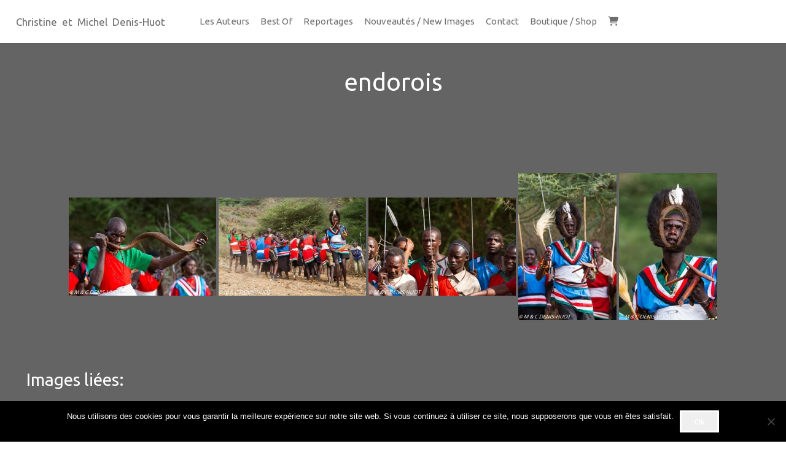

--- FILE ---
content_type: text/html; charset=UTF-8
request_url: https://www.denis-huot.fr/ngg_tag/endorois/
body_size: 19621
content:
<!DOCTYPE HTML>
<html lang="fr-FR">
<head>
	<meta charset="UTF-8">
	<meta name='robots' content='index, follow, max-image-preview:large, max-snippet:-1, max-video-preview:-1' />

	<!-- This site is optimized with the Yoast SEO plugin v20.6 - https://yoast.com/wordpress/plugins/seo/ -->
	<title>Archives des endorois - Christine et Michel Denis-Huot</title>
	<link rel="canonical" href="https://www.denis-huot.fr/ngg_tag/endorois/" />
	<meta property="og:locale" content="fr_FR" />
	<meta property="og:type" content="article" />
	<meta property="og:title" content="Archives des endorois - Christine et Michel Denis-Huot" />
	<meta property="og:url" content="https://www.denis-huot.fr/ngg_tag/endorois/" />
	<meta property="og:site_name" content="Christine et Michel Denis-Huot" />
	<meta name="twitter:card" content="summary_large_image" />
	<script type="application/ld+json" class="yoast-schema-graph">{"@context":"https://schema.org","@graph":[{"@type":"CollectionPage","@id":"https://www.denis-huot.fr/ngg_tag/endorois/","url":"https://www.denis-huot.fr/ngg_tag/endorois/","name":"Archives des endorois - Christine et Michel Denis-Huot","isPartOf":{"@id":"https://www.denis-huot.fr/#website"},"breadcrumb":{"@id":"https://www.denis-huot.fr/ngg_tag/endorois/#breadcrumb"},"inLanguage":"fr-FR"},{"@type":"BreadcrumbList","@id":"https://www.denis-huot.fr/ngg_tag/endorois/#breadcrumb","itemListElement":[{"@type":"ListItem","position":1,"name":"Accueil","item":"https://www.denis-huot.fr/"},{"@type":"ListItem","position":2,"name":"endorois"}]},{"@type":"WebSite","@id":"https://www.denis-huot.fr/#website","url":"https://www.denis-huot.fr/","name":"Christine et Michel Denis-Huot","description":"Photographes animaliers","potentialAction":[{"@type":"SearchAction","target":{"@type":"EntryPoint","urlTemplate":"https://www.denis-huot.fr/?s={search_term_string}"},"query-input":"required name=search_term_string"}],"inLanguage":"fr-FR"}]}</script>
	<!-- / Yoast SEO plugin. -->


<link rel='dns-prefetch' href='//cdn.jsdelivr.net' />
<link rel='dns-prefetch' href='//fonts.googleapis.com' />
<link rel='dns-prefetch' href='//s.w.org' />
<link rel="alternate" type="application/rss+xml" title="Christine et Michel Denis-Huot &raquo; Flux" href="https://www.denis-huot.fr/feed/" />
<link rel="alternate" type="application/rss+xml" title="Christine et Michel Denis-Huot &raquo; Flux des commentaires" href="https://www.denis-huot.fr/comments/feed/" />
<meta name="viewport" content="width=device-width, initial-scale=1">
<meta name="SKYPE_TOOLBAR" content="SKYPE_TOOLBAR_PARSER_COMPATIBLE">
<meta name="theme-color" content="#f6f6f6">
<meta property="og:title" content="Archives des endorois - Christine et Michel Denis-Huot">
<meta property="og:url" content="https://www.denis-huot.fr/ngg_tag/endorois/">
<meta property="og:locale" content="fr_FR">
<meta property="og:site_name" content="Christine et Michel Denis-Huot">
<meta property="og:type" content="website">
<script type="text/javascript">
window._wpemojiSettings = {"baseUrl":"https:\/\/s.w.org\/images\/core\/emoji\/14.0.0\/72x72\/","ext":".png","svgUrl":"https:\/\/s.w.org\/images\/core\/emoji\/14.0.0\/svg\/","svgExt":".svg","source":{"concatemoji":"https:\/\/www.denis-huot.fr\/wp-includes\/js\/wp-emoji-release.min.js?ver=6.0.11"}};
/*! This file is auto-generated */
!function(e,a,t){var n,r,o,i=a.createElement("canvas"),p=i.getContext&&i.getContext("2d");function s(e,t){var a=String.fromCharCode,e=(p.clearRect(0,0,i.width,i.height),p.fillText(a.apply(this,e),0,0),i.toDataURL());return p.clearRect(0,0,i.width,i.height),p.fillText(a.apply(this,t),0,0),e===i.toDataURL()}function c(e){var t=a.createElement("script");t.src=e,t.defer=t.type="text/javascript",a.getElementsByTagName("head")[0].appendChild(t)}for(o=Array("flag","emoji"),t.supports={everything:!0,everythingExceptFlag:!0},r=0;r<o.length;r++)t.supports[o[r]]=function(e){if(!p||!p.fillText)return!1;switch(p.textBaseline="top",p.font="600 32px Arial",e){case"flag":return s([127987,65039,8205,9895,65039],[127987,65039,8203,9895,65039])?!1:!s([55356,56826,55356,56819],[55356,56826,8203,55356,56819])&&!s([55356,57332,56128,56423,56128,56418,56128,56421,56128,56430,56128,56423,56128,56447],[55356,57332,8203,56128,56423,8203,56128,56418,8203,56128,56421,8203,56128,56430,8203,56128,56423,8203,56128,56447]);case"emoji":return!s([129777,127995,8205,129778,127999],[129777,127995,8203,129778,127999])}return!1}(o[r]),t.supports.everything=t.supports.everything&&t.supports[o[r]],"flag"!==o[r]&&(t.supports.everythingExceptFlag=t.supports.everythingExceptFlag&&t.supports[o[r]]);t.supports.everythingExceptFlag=t.supports.everythingExceptFlag&&!t.supports.flag,t.DOMReady=!1,t.readyCallback=function(){t.DOMReady=!0},t.supports.everything||(n=function(){t.readyCallback()},a.addEventListener?(a.addEventListener("DOMContentLoaded",n,!1),e.addEventListener("load",n,!1)):(e.attachEvent("onload",n),a.attachEvent("onreadystatechange",function(){"complete"===a.readyState&&t.readyCallback()})),(e=t.source||{}).concatemoji?c(e.concatemoji):e.wpemoji&&e.twemoji&&(c(e.twemoji),c(e.wpemoji)))}(window,document,window._wpemojiSettings);
</script>
<style type="text/css">
img.wp-smiley,
img.emoji {
	display: inline !important;
	border: none !important;
	box-shadow: none !important;
	height: 1em !important;
	width: 1em !important;
	margin: 0 0.07em !important;
	vertical-align: -0.1em !important;
	background: none !important;
	padding: 0 !important;
}
</style>
	<link rel='stylesheet' id='fontawesome_v4_shim_style-css'  href='https://www.denis-huot.fr/wp-content/plugins/nextgen-gallery/static/FontAwesome/css/v4-shims.min.css?ver=6.0.11' type='text/css' media='all' />
<link rel='stylesheet' id='fontawesome-css'  href='https://www.denis-huot.fr/wp-content/plugins/nextgen-gallery/static/FontAwesome/css/all.min.css?ver=6.0.11' type='text/css' media='all' />
<link rel='stylesheet' id='wp-block-library-css'  href='https://www.denis-huot.fr/wp-includes/css/dist/block-library/style.min.css?ver=6.0.11' type='text/css' media='all' />
<style id='global-styles-inline-css' type='text/css'>
body{--wp--preset--color--black: #000000;--wp--preset--color--cyan-bluish-gray: #abb8c3;--wp--preset--color--white: #ffffff;--wp--preset--color--pale-pink: #f78da7;--wp--preset--color--vivid-red: #cf2e2e;--wp--preset--color--luminous-vivid-orange: #ff6900;--wp--preset--color--luminous-vivid-amber: #fcb900;--wp--preset--color--light-green-cyan: #7bdcb5;--wp--preset--color--vivid-green-cyan: #00d084;--wp--preset--color--pale-cyan-blue: #8ed1fc;--wp--preset--color--vivid-cyan-blue: #0693e3;--wp--preset--color--vivid-purple: #9b51e0;--wp--preset--gradient--vivid-cyan-blue-to-vivid-purple: linear-gradient(135deg,rgba(6,147,227,1) 0%,rgb(155,81,224) 100%);--wp--preset--gradient--light-green-cyan-to-vivid-green-cyan: linear-gradient(135deg,rgb(122,220,180) 0%,rgb(0,208,130) 100%);--wp--preset--gradient--luminous-vivid-amber-to-luminous-vivid-orange: linear-gradient(135deg,rgba(252,185,0,1) 0%,rgba(255,105,0,1) 100%);--wp--preset--gradient--luminous-vivid-orange-to-vivid-red: linear-gradient(135deg,rgba(255,105,0,1) 0%,rgb(207,46,46) 100%);--wp--preset--gradient--very-light-gray-to-cyan-bluish-gray: linear-gradient(135deg,rgb(238,238,238) 0%,rgb(169,184,195) 100%);--wp--preset--gradient--cool-to-warm-spectrum: linear-gradient(135deg,rgb(74,234,220) 0%,rgb(151,120,209) 20%,rgb(207,42,186) 40%,rgb(238,44,130) 60%,rgb(251,105,98) 80%,rgb(254,248,76) 100%);--wp--preset--gradient--blush-light-purple: linear-gradient(135deg,rgb(255,206,236) 0%,rgb(152,150,240) 100%);--wp--preset--gradient--blush-bordeaux: linear-gradient(135deg,rgb(254,205,165) 0%,rgb(254,45,45) 50%,rgb(107,0,62) 100%);--wp--preset--gradient--luminous-dusk: linear-gradient(135deg,rgb(255,203,112) 0%,rgb(199,81,192) 50%,rgb(65,88,208) 100%);--wp--preset--gradient--pale-ocean: linear-gradient(135deg,rgb(255,245,203) 0%,rgb(182,227,212) 50%,rgb(51,167,181) 100%);--wp--preset--gradient--electric-grass: linear-gradient(135deg,rgb(202,248,128) 0%,rgb(113,206,126) 100%);--wp--preset--gradient--midnight: linear-gradient(135deg,rgb(2,3,129) 0%,rgb(40,116,252) 100%);--wp--preset--duotone--dark-grayscale: url('#wp-duotone-dark-grayscale');--wp--preset--duotone--grayscale: url('#wp-duotone-grayscale');--wp--preset--duotone--purple-yellow: url('#wp-duotone-purple-yellow');--wp--preset--duotone--blue-red: url('#wp-duotone-blue-red');--wp--preset--duotone--midnight: url('#wp-duotone-midnight');--wp--preset--duotone--magenta-yellow: url('#wp-duotone-magenta-yellow');--wp--preset--duotone--purple-green: url('#wp-duotone-purple-green');--wp--preset--duotone--blue-orange: url('#wp-duotone-blue-orange');--wp--preset--font-size--small: 13px;--wp--preset--font-size--medium: 20px;--wp--preset--font-size--large: 36px;--wp--preset--font-size--x-large: 42px;}.has-black-color{color: var(--wp--preset--color--black) !important;}.has-cyan-bluish-gray-color{color: var(--wp--preset--color--cyan-bluish-gray) !important;}.has-white-color{color: var(--wp--preset--color--white) !important;}.has-pale-pink-color{color: var(--wp--preset--color--pale-pink) !important;}.has-vivid-red-color{color: var(--wp--preset--color--vivid-red) !important;}.has-luminous-vivid-orange-color{color: var(--wp--preset--color--luminous-vivid-orange) !important;}.has-luminous-vivid-amber-color{color: var(--wp--preset--color--luminous-vivid-amber) !important;}.has-light-green-cyan-color{color: var(--wp--preset--color--light-green-cyan) !important;}.has-vivid-green-cyan-color{color: var(--wp--preset--color--vivid-green-cyan) !important;}.has-pale-cyan-blue-color{color: var(--wp--preset--color--pale-cyan-blue) !important;}.has-vivid-cyan-blue-color{color: var(--wp--preset--color--vivid-cyan-blue) !important;}.has-vivid-purple-color{color: var(--wp--preset--color--vivid-purple) !important;}.has-black-background-color{background-color: var(--wp--preset--color--black) !important;}.has-cyan-bluish-gray-background-color{background-color: var(--wp--preset--color--cyan-bluish-gray) !important;}.has-white-background-color{background-color: var(--wp--preset--color--white) !important;}.has-pale-pink-background-color{background-color: var(--wp--preset--color--pale-pink) !important;}.has-vivid-red-background-color{background-color: var(--wp--preset--color--vivid-red) !important;}.has-luminous-vivid-orange-background-color{background-color: var(--wp--preset--color--luminous-vivid-orange) !important;}.has-luminous-vivid-amber-background-color{background-color: var(--wp--preset--color--luminous-vivid-amber) !important;}.has-light-green-cyan-background-color{background-color: var(--wp--preset--color--light-green-cyan) !important;}.has-vivid-green-cyan-background-color{background-color: var(--wp--preset--color--vivid-green-cyan) !important;}.has-pale-cyan-blue-background-color{background-color: var(--wp--preset--color--pale-cyan-blue) !important;}.has-vivid-cyan-blue-background-color{background-color: var(--wp--preset--color--vivid-cyan-blue) !important;}.has-vivid-purple-background-color{background-color: var(--wp--preset--color--vivid-purple) !important;}.has-black-border-color{border-color: var(--wp--preset--color--black) !important;}.has-cyan-bluish-gray-border-color{border-color: var(--wp--preset--color--cyan-bluish-gray) !important;}.has-white-border-color{border-color: var(--wp--preset--color--white) !important;}.has-pale-pink-border-color{border-color: var(--wp--preset--color--pale-pink) !important;}.has-vivid-red-border-color{border-color: var(--wp--preset--color--vivid-red) !important;}.has-luminous-vivid-orange-border-color{border-color: var(--wp--preset--color--luminous-vivid-orange) !important;}.has-luminous-vivid-amber-border-color{border-color: var(--wp--preset--color--luminous-vivid-amber) !important;}.has-light-green-cyan-border-color{border-color: var(--wp--preset--color--light-green-cyan) !important;}.has-vivid-green-cyan-border-color{border-color: var(--wp--preset--color--vivid-green-cyan) !important;}.has-pale-cyan-blue-border-color{border-color: var(--wp--preset--color--pale-cyan-blue) !important;}.has-vivid-cyan-blue-border-color{border-color: var(--wp--preset--color--vivid-cyan-blue) !important;}.has-vivid-purple-border-color{border-color: var(--wp--preset--color--vivid-purple) !important;}.has-vivid-cyan-blue-to-vivid-purple-gradient-background{background: var(--wp--preset--gradient--vivid-cyan-blue-to-vivid-purple) !important;}.has-light-green-cyan-to-vivid-green-cyan-gradient-background{background: var(--wp--preset--gradient--light-green-cyan-to-vivid-green-cyan) !important;}.has-luminous-vivid-amber-to-luminous-vivid-orange-gradient-background{background: var(--wp--preset--gradient--luminous-vivid-amber-to-luminous-vivid-orange) !important;}.has-luminous-vivid-orange-to-vivid-red-gradient-background{background: var(--wp--preset--gradient--luminous-vivid-orange-to-vivid-red) !important;}.has-very-light-gray-to-cyan-bluish-gray-gradient-background{background: var(--wp--preset--gradient--very-light-gray-to-cyan-bluish-gray) !important;}.has-cool-to-warm-spectrum-gradient-background{background: var(--wp--preset--gradient--cool-to-warm-spectrum) !important;}.has-blush-light-purple-gradient-background{background: var(--wp--preset--gradient--blush-light-purple) !important;}.has-blush-bordeaux-gradient-background{background: var(--wp--preset--gradient--blush-bordeaux) !important;}.has-luminous-dusk-gradient-background{background: var(--wp--preset--gradient--luminous-dusk) !important;}.has-pale-ocean-gradient-background{background: var(--wp--preset--gradient--pale-ocean) !important;}.has-electric-grass-gradient-background{background: var(--wp--preset--gradient--electric-grass) !important;}.has-midnight-gradient-background{background: var(--wp--preset--gradient--midnight) !important;}.has-small-font-size{font-size: var(--wp--preset--font-size--small) !important;}.has-medium-font-size{font-size: var(--wp--preset--font-size--medium) !important;}.has-large-font-size{font-size: var(--wp--preset--font-size--large) !important;}.has-x-large-font-size{font-size: var(--wp--preset--font-size--x-large) !important;}
</style>
<link rel='stylesheet' id='contact-form-7-css'  href='https://www.denis-huot.fr/wp-content/plugins/contact-form-7/includes/css/styles.css?ver=5.7.7' type='text/css' media='all' />
<link rel='stylesheet' id='cookie-notice-front-css'  href='https://www.denis-huot.fr/wp-content/plugins/cookie-notice/css/front.min.css?ver=2.5.11' type='text/css' media='all' />
<link rel='stylesheet' id='ngg_trigger_buttons-css'  href='https://www.denis-huot.fr/wp-content/plugins/nextgen-gallery/static/GalleryDisplay/trigger_buttons.css?ver=4.0.3' type='text/css' media='all' />
<link rel='stylesheet' id='photocrati-nextgen_pro_lightbox-0-css'  href='https://www.denis-huot.fr/wp-content/plugins/nextgen-gallery-pro/modules/nextgen_pro_lightbox/static/style.css?ver=4.0.3' type='text/css' media='all' />
<link rel='stylesheet' id='photocrati-nextgen_pro_lightbox-1-css'  href='https://www.denis-huot.fr/wp-content/plugins/nextgen-gallery-pro/modules/nextgen_pro_lightbox/static/theme/galleria.nextgen_pro_lightbox.css?ver=4.0.3' type='text/css' media='all' />
<link rel='stylesheet' id='ngg-pro-add-to-cart-css'  href='https://www.denis-huot.fr/wp-content/plugins/nextgen-gallery-pro/modules/ecommerce/static/add_to_cart.css?ver=3.12.0' type='text/css' media='all' />
<link rel='stylesheet' id='nextgen_pagination_style-css'  href='https://www.denis-huot.fr/wp-content/plugins/nextgen-gallery/static/GalleryDisplay/pagination_style.css?ver=4.0.3' type='text/css' media='all' />
<link rel='stylesheet' id='nextgen_basic_thumbnails_style-css'  href='https://www.denis-huot.fr/wp-content/plugins/nextgen-gallery/static/Thumbnails/nextgen_basic_thumbnails.css?ver=4.0.3' type='text/css' media='all' />
<link rel='stylesheet' id='photocrati-image_protection-css-css'  href='https://www.denis-huot.fr/wp-content/plugins/nextgen-gallery-pro/modules/image_protection/static/custom.css?ver=6.0.11' type='text/css' media='all' />
<link rel='stylesheet' id='us-fonts-css'  href='https://fonts.googleapis.com/css?family=Ubuntu%3A400%2C700%7COpen+Sans%3A400%2C700&#038;display=swap&#038;ver=6.0.11' type='text/css' media='all' />
<link rel='stylesheet' id='us-style-css'  href='https://www.denis-huot.fr/wp-content/themes/Impreza/css/style.min.css?ver=7.14.2' type='text/css' media='all' />
<link rel='stylesheet' id='bsf-Defaults-css'  href='https://www.denis-huot.fr/wp-content/uploads/smile_fonts/Defaults/Defaults.css?ver=6.0.11' type='text/css' media='all' />
<script type='text/javascript' src='https://www.denis-huot.fr/wp-content/plugins/nextgen-gallery/static/FontAwesome/js/v4-shims.min.js?ver=5.3.1' id='fontawesome_v4_shim-js'></script>
<script type='text/javascript' defer crossorigin="anonymous" data-auto-replace-svg="false" data-keep-original-source="false" data-search-pseudo-elements src='https://www.denis-huot.fr/wp-content/plugins/nextgen-gallery/static/FontAwesome/js/all.min.js?ver=5.3.1' id='fontawesome-js'></script>
<script type='text/javascript' src='https://cdn.jsdelivr.net/npm/js-cookie@2.2.0/src/js.cookie.min.js?ver=2.2.0' id='js-cookie-js'></script>
<script type='text/javascript' src='https://www.denis-huot.fr/wp-includes/js/jquery/jquery.min.js?ver=3.6.0' id='jquery-core-js'></script>
<script type='text/javascript' id='photocrati_ajax-js-extra'>
/* <![CDATA[ */
var photocrati_ajax = {"url":"https:\/\/www.denis-huot.fr\/index.php?photocrati_ajax=1","rest_url":"https:\/\/www.denis-huot.fr\/wp-json\/","wp_home_url":"https:\/\/www.denis-huot.fr","wp_site_url":"https:\/\/www.denis-huot.fr","wp_root_url":"https:\/\/www.denis-huot.fr","wp_plugins_url":"https:\/\/www.denis-huot.fr\/wp-content\/plugins","wp_content_url":"https:\/\/www.denis-huot.fr\/wp-content","wp_includes_url":"https:\/\/www.denis-huot.fr\/wp-includes\/","ngg_param_slug":"nggallery","rest_nonce":"88d8afcbec"};
/* ]]> */
</script>
<script type='text/javascript' src='https://www.denis-huot.fr/wp-content/plugins/nextgen-gallery/static/Legacy/ajax.min.js?ver=4.0.3' id='photocrati_ajax-js'></script>
<script type='text/javascript' src='https://www.denis-huot.fr/wp-content/plugins/nextgen-gallery-pro/modules/ecommerce/static/sprintf.js?ver=6.0.11' id='sprintf-js'></script>
<script type='text/javascript' id='cookie-notice-front-js-before'>
var cnArgs = {"ajaxUrl":"https:\/\/www.denis-huot.fr\/wp-admin\/admin-ajax.php","nonce":"0361d6ba8e","hideEffect":"fade","position":"bottom","onScroll":false,"onScrollOffset":100,"onClick":false,"cookieName":"cookie_notice_accepted","cookieTime":2592000,"cookieTimeRejected":2592000,"globalCookie":false,"redirection":false,"cache":false,"revokeCookies":false,"revokeCookiesOpt":"automatic"};
</script>
<script type='text/javascript' src='https://www.denis-huot.fr/wp-content/plugins/cookie-notice/js/front.min.js?ver=2.5.11' id='cookie-notice-front-js'></script>
<script type='text/javascript' src='https://www.denis-huot.fr/wp-content/plugins/nextgen-gallery-pro/modules/galleria/static/galleria-1.6.1.js?ver=1.6.1' id='ngg_galleria-js'></script>
<script type='text/javascript' src='https://www.denis-huot.fr/wp-content/plugins/nextgen-gallery-pro/modules/picturefill/static/picturefill.min.js?ver=3.0.2' id='picturefill-js'></script>
<script type='text/javascript' src='https://www.denis-huot.fr/wp-content/plugins/nextgen-gallery/static/Thumbnails/nextgen_basic_thumbnails.js?ver=4.0.3' id='nextgen_basic_thumbnails_script-js'></script>
<script type='text/javascript' src='https://www.denis-huot.fr/wp-content/plugins/nextgen-gallery/static/Thumbnails/ajax_pagination.js?ver=4.0.3' id='nextgen-basic-thumbnails-ajax-pagination-js'></script>
<script type='text/javascript' src='https://www.denis-huot.fr/wp-content/plugins/nextgen-gallery-pro/modules/image_protection/static/pressure.js?ver=6.0.11' id='pressure-js'></script>
<script type='text/javascript' id='photocrati-image_protection-js-js-extra'>
/* <![CDATA[ */
var photocrati_image_protection_global = {"enabled":"1"};
/* ]]> */
</script>
<script type='text/javascript' src='https://www.denis-huot.fr/wp-content/plugins/nextgen-gallery-pro/modules/image_protection/static/custom.js?ver=2.2.0' id='photocrati-image_protection-js-js'></script>
<link rel="https://api.w.org/" href="https://www.denis-huot.fr/wp-json/" /><link rel="alternate" type="application/json" href="https://www.denis-huot.fr/wp-json/wp/v2/posts/0" /><link rel="EditURI" type="application/rsd+xml" title="RSD" href="https://www.denis-huot.fr/xmlrpc.php?rsd" />
<link rel="wlwmanifest" type="application/wlwmanifest+xml" href="https://www.denis-huot.fr/wp-includes/wlwmanifest.xml" /> 
<meta name="generator" content="WordPress 6.0.11" />
<link rel="alternate" type="application/json+oembed" href="https://www.denis-huot.fr/wp-json/oembed/1.0/embed?url" />
<link rel="alternate" type="text/xml+oembed" href="https://www.denis-huot.fr/wp-json/oembed/1.0/embed?url&#038;format=xml" />
<link id='MediaRSS' rel='alternate' type='application/rss+xml' title='NextGEN Gallery RSS Feed' href='https://www.denis-huot.fr/wp-content/plugins/nextgen-gallery/src/Legacy/xml/media-rss.php' />
		<script>
			if ( ! /Android|webOS|iPhone|iPad|iPod|BlackBerry|IEMobile|Opera Mini/i.test( navigator.userAgent ) ) {
				var root = document.getElementsByTagName( 'html' )[ 0 ]
				root.className += " no-touch";
			}
		</script>
		<style type="text/css">.recentcomments a{display:inline !important;padding:0 !important;margin:0 !important;}</style><meta name="generator" content="Powered by WPBakery Page Builder - drag and drop page builder for WordPress."/>
<meta name="generator" content="Powered by Slider Revolution 6.5.0 - responsive, Mobile-Friendly Slider Plugin for WordPress with comfortable drag and drop interface." />
<script type="text/javascript">function setREVStartSize(e){
			//window.requestAnimationFrame(function() {				 
				window.RSIW = window.RSIW===undefined ? window.innerWidth : window.RSIW;	
				window.RSIH = window.RSIH===undefined ? window.innerHeight : window.RSIH;	
				try {								
					var pw = document.getElementById(e.c).parentNode.offsetWidth,
						newh;
					pw = pw===0 || isNaN(pw) ? window.RSIW : pw;
					e.tabw = e.tabw===undefined ? 0 : parseInt(e.tabw);
					e.thumbw = e.thumbw===undefined ? 0 : parseInt(e.thumbw);
					e.tabh = e.tabh===undefined ? 0 : parseInt(e.tabh);
					e.thumbh = e.thumbh===undefined ? 0 : parseInt(e.thumbh);
					e.tabhide = e.tabhide===undefined ? 0 : parseInt(e.tabhide);
					e.thumbhide = e.thumbhide===undefined ? 0 : parseInt(e.thumbhide);
					e.mh = e.mh===undefined || e.mh=="" || e.mh==="auto" ? 0 : parseInt(e.mh,0);		
					if(e.layout==="fullscreen" || e.l==="fullscreen") 						
						newh = Math.max(e.mh,window.RSIH);					
					else{					
						e.gw = Array.isArray(e.gw) ? e.gw : [e.gw];
						for (var i in e.rl) if (e.gw[i]===undefined || e.gw[i]===0) e.gw[i] = e.gw[i-1];					
						e.gh = e.el===undefined || e.el==="" || (Array.isArray(e.el) && e.el.length==0)? e.gh : e.el;
						e.gh = Array.isArray(e.gh) ? e.gh : [e.gh];
						for (var i in e.rl) if (e.gh[i]===undefined || e.gh[i]===0) e.gh[i] = e.gh[i-1];
											
						var nl = new Array(e.rl.length),
							ix = 0,						
							sl;					
						e.tabw = e.tabhide>=pw ? 0 : e.tabw;
						e.thumbw = e.thumbhide>=pw ? 0 : e.thumbw;
						e.tabh = e.tabhide>=pw ? 0 : e.tabh;
						e.thumbh = e.thumbhide>=pw ? 0 : e.thumbh;					
						for (var i in e.rl) nl[i] = e.rl[i]<window.RSIW ? 0 : e.rl[i];
						sl = nl[0];									
						for (var i in nl) if (sl>nl[i] && nl[i]>0) { sl = nl[i]; ix=i;}															
						var m = pw>(e.gw[ix]+e.tabw+e.thumbw) ? 1 : (pw-(e.tabw+e.thumbw)) / (e.gw[ix]);					
						newh =  (e.gh[ix] * m) + (e.tabh + e.thumbh);
					}				
					if(window.rs_init_css===undefined) window.rs_init_css = document.head.appendChild(document.createElement("style"));					
					document.getElementById(e.c).height = newh+"px";
					window.rs_init_css.innerHTML += "#"+e.c+"_wrapper { height: "+newh+"px }";				
				} catch(e){
					console.log("Failure at Presize of Slider:" + e)
				}					   
			//});
		  };</script>
		<style type="text/css" id="wp-custom-css">
			#ngg_pro_cart_fields table td.ngg-field-input input {
    display: inline-block;
    width: 100%;
    background: #fff;
}
#ngg_pro_cart_fields table td.ngg-field-input select {
     background: #fff;
}		</style>
		<noscript><style> .wpb_animate_when_almost_visible { opacity: 1; }</style></noscript>		<style id="us-icon-fonts">@font-face{font-display:block;font-style:normal;font-family:"fontawesome";font-weight:900;src:url("https://www.denis-huot.fr/wp-content/themes/Impreza/fonts/fa-solid-900.woff2?ver=7.14.2") format("woff2"),url("https://www.denis-huot.fr/wp-content/themes/Impreza/fonts/fa-solid-900.woff?ver=7.14.2") format("woff")}.fas{font-family:"fontawesome";font-weight:900}@font-face{font-display:block;font-style:normal;font-family:"fontawesome";font-weight:400;src:url("https://www.denis-huot.fr/wp-content/themes/Impreza/fonts/fa-regular-400.woff2?ver=7.14.2") format("woff2"),url("https://www.denis-huot.fr/wp-content/themes/Impreza/fonts/fa-regular-400.woff?ver=7.14.2") format("woff")}.far{font-family:"fontawesome";font-weight:400}@font-face{font-display:block;font-style:normal;font-family:"fontawesome";font-weight:300;src:url("https://www.denis-huot.fr/wp-content/themes/Impreza/fonts/fa-light-300.woff2?ver=7.14.2") format("woff2"),url("https://www.denis-huot.fr/wp-content/themes/Impreza/fonts/fa-light-300.woff?ver=7.14.2") format("woff")}.fal{font-family:"fontawesome";font-weight:300}@font-face{font-display:block;font-style:normal;font-family:"Font Awesome 5 Duotone";font-weight:900;src:url("https://www.denis-huot.fr/wp-content/themes/Impreza/fonts/fa-duotone-900.woff2?ver=7.14.2") format("woff2"),url("https://www.denis-huot.fr/wp-content/themes/Impreza/fonts/fa-duotone-900.woff?ver=7.14.2") format("woff")}.fad{font-family:"Font Awesome 5 Duotone";font-weight:900}.fad{position:relative}.fad:before{position:absolute}.fad:after{opacity:0.4}@font-face{font-display:block;font-style:normal;font-family:"Font Awesome 5 Brands";font-weight:400;src:url("https://www.denis-huot.fr/wp-content/themes/Impreza/fonts/fa-brands-400.woff2?ver=7.14.2") format("woff2"),url("https://www.denis-huot.fr/wp-content/themes/Impreza/fonts/fa-brands-400.woff?ver=7.14.2") format("woff")}.fab{font-family:"Font Awesome 5 Brands";font-weight:400}@font-face{font-display:block;font-style:normal;font-family:"Material Icons";font-weight:400;src:url("https://www.denis-huot.fr/wp-content/themes/Impreza/fonts/material-icons.woff2?ver=7.14.2") format("woff2"),url("https://www.denis-huot.fr/wp-content/themes/Impreza/fonts/material-icons.woff?ver=7.14.2") format("woff")}.material-icons{font-family:"Material Icons";font-weight:400}</style>
				<style id="us-theme-options-css">:root{--color-header-middle-bg:#ffffff;--color-header-middle-bg-grad:#ffffff;--color-header-middle-text:#6e6e6e;--color-header-middle-text-hover:#171557;--color-header-transparent-bg:transparent;--color-header-transparent-bg-grad:transparent;--color-header-transparent-text:rgba(255,255,255,0.66);--color-header-transparent-text-hover:#ffffff;--color-chrome-toolbar:#f6f6f6;--color-chrome-toolbar-grad:#f6f6f6;--color-header-top-bg:#646464;--color-header-top-bg-grad:#646464;--color-header-top-text:#cccccc;--color-header-top-text-hover:#000000;--color-header-top-transparent-bg:rgba(0,0,0,0.2);--color-header-top-transparent-bg-grad:rgba(0,0,0,0.2);--color-header-top-transparent-text:rgba(255,255,255,0.66);--color-header-top-transparent-text-hover:#fff;--color-content-bg:#646464;--color-content-bg-grad:#646464;--color-content-bg-alt:#bababa;--color-content-bg-alt-grad:#bababa;--color-content-border:#ebebeb;--color-content-heading:#ffffff;--color-content-heading-grad:#ffffff;--color-content-text:#ffffff;--color-content-link:#ededed;--color-content-link-hover:#171557;--color-content-primary:#ededed;--color-content-primary-grad:#ededed;--color-content-secondary:#c2bec2;--color-content-secondary-grad:#c2bec2;--color-content-faded:#000000;--color-content-overlay:rgba(0,0,0,0.75);--color-content-overlay-grad:rgba(0,0,0,0.75);--color-alt-content-bg:#222222;--color-alt-content-bg-grad:#222222;--color-alt-content-bg-alt:#000000;--color-alt-content-bg-alt-grad:#000000;--color-alt-content-border:#444444;--color-alt-content-heading:#ffffff;--color-alt-content-heading-grad:#ffffff;--color-alt-content-text:#ffffff;--color-alt-content-link:#ffffff;--color-alt-content-link-hover:#ffffff;--color-alt-content-primary:#ffffff;--color-alt-content-primary-grad:#ffffff;--color-alt-content-secondary:#ffffff;--color-alt-content-secondary-grad:#ffffff;--color-alt-content-faded:#000000;--color-alt-content-overlay:#e95095;--color-alt-content-overlay-grad:linear-gradient(135deg,#e95095,rgba(233,80,149,0.75));--color-footer-bg:#646464;--color-footer-bg-grad:#646464;--color-footer-bg-alt:#f6f6f6;--color-footer-bg-alt-grad:#f6f6f6;--color-footer-border:#ebebeb;--color-footer-text:#ffffff;--color-footer-link:#000000;--color-footer-link-hover:#171557;--color-subfooter-bg:#ffffff;--color-subfooter-bg-grad:#ffffff;--color-subfooter-bg-alt:#f6f6f6;--color-subfooter-bg-alt-grad:#f6f6f6;--color-subfooter-border:#ebebeb;--color-subfooter-text:#ffffff;--color-subfooter-link:#000000;--color-subfooter-link-hover:#171557;--color-content-primary-faded:rgba(237,237,237,0.15);--box-shadow:0 5px 15px rgba(0,0,0,.15);--box-shadow-up:0 -5px 15px rgba(0,0,0,.15)}.has-content-primary-color{color:var(--color-content-primary)}.has-content-primary-background-color{background:var(--color-content-primary-grad)}.has-content-secondary-color{color:var(--color-content-secondary)}.has-content-secondary-background-color{background:var(--color-content-secondary-grad)}.has-content-heading-color{color:var(--color-content-heading)}.has-content-heading-background-color{background:var(--color-content-heading-grad)}.has-content-text-color{color:var(--color-content-text)}.has-content-text-background-color{background:var(--color-content-text-grad)}.has-content-faded-color{color:var(--color-content-faded)}.has-content-faded-background-color{background:var(--color-content-faded-grad)}.has-content-border-color{color:var(--color-content-border)}.has-content-border-background-color{background:var(--color-content-border-grad)}.has-content-bg-alt-color{color:var(--color-content-bg-alt)}.has-content-bg-alt-background-color{background:var(--color-content-bg-alt-grad)}.has-content-bg-color{color:var(--color-content-bg)}.has-content-bg-background-color{background:var(--color-content-bg-grad)}html,.l-header .widget,.menu-item-object-us_page_block{font-family:'Ubuntu',sans-serif;font-weight:400;font-size:17px;line-height:27px}h1{font-weight:400;font-size:40px;line-height:1.92;letter-spacing:0em;margin-bottom:1.5rem}h2{font-weight:400;font-size:34px;line-height:1.40;letter-spacing:0em;margin-bottom:1.5rem}h3{font-weight:400;font-size:28px;line-height:1.40;letter-spacing:0em;margin-bottom:1.5rem}.widgettitle,.comment-reply-title,h4{font-weight:400;font-size:26px;line-height:1.4;letter-spacing:0em;margin-bottom:1.5rem}h5{font-weight:400;font-size:22px;line-height:1.4;letter-spacing:0em;margin-bottom:1.5rem}h6{font-weight:400;font-size:20px;line-height:1.4;letter-spacing:0em;margin-bottom:1.5rem}@media (max-width:767px){html{font-size:17px;line-height:27px}h1{font-size:30px}h1.vc_custom_heading:not([class*="us_custom_"]){font-size:30px!important}h2{font-size:26px}h2.vc_custom_heading:not([class*="us_custom_"]){font-size:26px!important}h3{font-size:24px}h3.vc_custom_heading:not([class*="us_custom_"]){font-size:24px!important}h4,.widgettitle,.comment-reply-title{font-size:22px}h4.vc_custom_heading:not([class*="us_custom_"]){font-size:22px!important}h5{font-size:20px}h5.vc_custom_heading:not([class*="us_custom_"]){font-size:20px!important}h6{font-size:18px}h6.vc_custom_heading:not([class*="us_custom_"]){font-size:18px!important}}body{background:#ffffff}.l-canvas.type_boxed,.l-canvas.type_boxed .l-subheader,.l-canvas.type_boxed~.l-footer{max-width:1700px}.l-subheader-h,.l-section-h,.l-main .aligncenter,.w-tabs-section-content-h{max-width:1200px}.post-password-form{max-width:calc(1200px + 5rem)}@media screen and (max-width:1285px){.l-main .aligncenter{max-width:calc(100vw - 5rem)}}@media screen and (min-width:1285px){.l-main .alignfull{margin-left:calc(600px - 50vw);margin-right:calc(600px - 50vw)}}.g-cols .l-sidebar{width:18.47}.g-cols .l-content{width:81.53%}@media (max-width:899px){.l-canvas{overflow:hidden}.g-cols.reversed{flex-direction:column-reverse}.g-cols>div:not([class*=" vc_col-"]){width:100%;margin:0 0 1.5rem}.g-cols.type_boxes>div,.g-cols.reversed>div:first-child,.g-cols:not(.reversed)>div:last-child,.g-cols>div.has-fill{margin-bottom:0}.g-cols.type_default>.wpb_column.stretched{margin-left:-1rem;margin-right:-1rem;width:auto}.g-cols.type_boxes>.wpb_column.stretched{margin-left:-2.5rem;margin-right:-2.5rem;width:auto}.align_center_xs,.align_center_xs .w-socials{text-align:center}.align_center_xs .w-hwrapper>*{margin:0.5rem 0;width:100%}}@media (min-width:900px){.l-section.for_sidebar.at_left>div>.g-cols{flex-direction:row-reverse}.vc_column-inner.type_sticky>.wpb_wrapper{position:-webkit-sticky;position:sticky}.l-section.type_sticky{position:-webkit-sticky;position:sticky;top:0;z-index:11;transform:translateZ(0); transition:top 0.3s cubic-bezier(.78,.13,.15,.86) 0.1s}.l-section.type_sticky>.l-section-h{transition:padding-top 0.3s}}@media screen and (min-width:1285px){.g-cols.type_default>.wpb_column.stretched:first-of-type{margin-left:calc(600px + 1.5rem - 50vw)}.g-cols.type_default>.wpb_column.stretched:last-of-type{margin-right:calc(600px + 1.5rem - 50vw)}.g-cols.type_boxes>.wpb_column.stretched:first-of-type{margin-left:calc(600px - 50vw)}.g-cols.type_boxes>.wpb_column.stretched:last-of-type{margin-right:calc(600px - 50vw)}}a,button,input[type="submit"],.ui-slider-handle{outline:none!important}.w-toplink,.w-header-show{background:rgba(0,0,0,0.3)}.no-touch .w-toplink.active:hover,.no-touch .w-header-show:hover{background:var(--color-content-primary-grad)}button[type="submit"]:not(.w-btn),input[type="submit"]{font-weight:400;font-style:normal;text-transform:none;letter-spacing:0.08em;border-radius:0em;padding:0.9em 1.5em;box-shadow:0 0.5em 1em rgba(0,0,0,0.2);background:#3e6c82;border-color:transparent;color:#ffffff!important}button[type="submit"]:not(.w-btn):before,input[type="submit"]{border-width:2px}.no-touch button[type="submit"]:not(.w-btn):hover,.no-touch input[type="submit"]:hover{box-shadow:0 0em 0em rgba(0,0,0,0.2);background:#333333;border-color:transparent;color:#ffffff!important}.us-nav-style_1>*,.navstyle_1>.owl-nav div,.us-btn-style_1{font-family:'Ubuntu',sans-serif;font-weight:400;font-style:normal;text-transform:none;letter-spacing:0.08em;border-radius:0em;padding:0.9em 1.5em;background:#3e6c82;border-color:transparent;color:#ffffff!important;box-shadow:0 0.5em 1em rgba(0,0,0,0.2)}.us-nav-style_1>*:before,.navstyle_1>.owl-nav div:before,.us-btn-style_1:before{border-width:2px}.us-nav-style_1>span.current,.no-touch .us-nav-style_1>a:hover,.no-touch .navstyle_1>.owl-nav div:hover,.no-touch .us-btn-style_1:hover{box-shadow:0 0em 0em rgba(0,0,0,0.2);background:#333333;border-color:transparent;color:#ffffff!important}.us-nav-style_1>*{min-width:calc(1.2em + 2 * 0.9em)}.us-nav-style_2>*,.navstyle_2>.owl-nav div,.us-btn-style_2{font-family:'Ubuntu',sans-serif;font-weight:700;font-style:normal;text-transform:uppercase;letter-spacing:0.08em;border-radius:0em;padding:0.9em 1.5em;background:#ebebeb;border-color:transparent;color:#000000!important;box-shadow:0 0em 0em rgba(0,0,0,0.2)}.us-nav-style_2>*:before,.navstyle_2>.owl-nav div:before,.us-btn-style_2:before{border-width:2px}.us-nav-style_2>span.current,.no-touch .us-nav-style_2>a:hover,.no-touch .navstyle_2>.owl-nav div:hover,.no-touch .us-btn-style_2:hover{box-shadow:0 0em 0em rgba(0,0,0,0.2);background:#cccccc;border-color:transparent;color:#000000!important}.us-nav-style_2>*{min-width:calc(1.2em + 2 * 0.9em)}.us-nav-style_3>*,.navstyle_3>.owl-nav div,.us-btn-style_3{font-family:'Ubuntu',sans-serif;font-weight:700;font-style:normal;text-transform:uppercase;letter-spacing:0.08em;border-radius:0em;padding:0.9em 1.5em;background:transparent;border-color:#000000;color:#000000!important;box-shadow:0 0em 0em rgba(0,0,0,0.2)}.us-nav-style_3>*:before,.navstyle_3>.owl-nav div:before,.us-btn-style_3:before{border-width:2px}.us-nav-style_3>span.current,.no-touch .us-nav-style_3>a:hover,.no-touch .navstyle_3>.owl-nav div:hover,.no-touch .us-btn-style_3:hover{box-shadow:0 0em 0em rgba(0,0,0,0.2);background:#000000;border-color:#000000;color:#ffffff!important}.us-nav-style_3>*{min-width:calc(1.2em + 2 * 0.9em)}.w-filter.state_desktop.style_drop_default .w-filter-item-title,.select2-selection,select,textarea,input:not([type="submit"]),.w-form-checkbox,.w-form-radio{font-size:1rem;font-weight:400;letter-spacing:0em;border-width:0px;border-radius:0.3rem;background:var(--color-content-bg-alt);border-color:var(--color-content-border);color:var(--color-content-text);box-shadow:0px 1px 0px 0px rgba(0,0,0,0.08) inset}body .select2-dropdown{background:var(--color-content-bg-alt);color:var(--color-content-text)}.w-filter.state_desktop.style_drop_default .w-filter-item-title,.select2-selection,select,input:not([type="submit"]){min-height:2.8rem;line-height:2.8rem;padding:0 0.8rem}select{height:2.8rem}textarea{padding:calc(2.8rem/2 + 0px - 0.7em) 0.8rem}.w-filter.state_desktop.style_drop_default .w-filter-item-title:focus,.select2-container--open .select2-selection,select:focus,textarea:focus,input:not([type="submit"]):focus,input:focus + .w-form-checkbox,input:focus + .w-form-radio{box-shadow:0px 0px 0px 2px var(--color-content-primary)}.w-filter-item[data-ui_type="dropdown"] .w-filter-item-values:after,.w-filter.state_desktop.style_drop_default .w-filter-item-title:after,.w-order-select:after,.select2-selection__arrow:after,.w-search-form-btn,.widget_search form:after,.w-form-row-field:after{font-size:1rem;margin:0 0.8rem;color:var(--color-content-text)}.w-form-row-field>i{font-size:1rem;top:calc(2.8rem/2);margin:0px;padding:0 0.8rem;color:var(--color-content-text)}.w-form-row.with_icon input,.w-form-row.with_icon textarea,.w-form-row.with_icon select{padding-left:calc(1.8em + 0.8rem)}.w-form-row.move_label .w-form-row-label{font-size:1rem;top:calc(2.8rem/2 + 0px - 0.7em);margin:0 0.8rem;background-color:var(--color-content-bg-alt);color:var(--color-content-text)}.w-form-row.with_icon.move_label .w-form-row-label{margin-left:calc(1.6em + 0.8rem)}.color_alternate input:not([type="submit"]),.color_alternate textarea,.color_alternate select,.color_alternate .w-form-checkbox,.color_alternate .w-form-radio,.color_alternate .move_label .w-form-row-label{background:var(--color-alt-content-bg-alt-grad)}.color_footer-top input:not([type="submit"]),.color_footer-top textarea,.color_footer-top select,.color_footer-top .w-form-checkbox,.color_footer-top .w-form-radio,.color_footer-top .w-form-row.move_label .w-form-row-label{background:var(--color-subfooter-bg-alt-grad)}.color_footer-bottom input:not([type="submit"]),.color_footer-bottom textarea,.color_footer-bottom select,.color_footer-bottom .w-form-checkbox,.color_footer-bottom .w-form-radio,.color_footer-bottom .w-form-row.move_label .w-form-row-label{background:var(--color-footer-bg-alt-grad)}.color_alternate input:not([type="submit"]),.color_alternate textarea,.color_alternate select,.color_alternate .w-form-checkbox,.color_alternate .w-form-radio{border-color:var(--color-alt-content-border)}.color_footer-top input:not([type="submit"]),.color_footer-top textarea,.color_footer-top select,.color_footer-top .w-form-checkbox,.color_footer-top .w-form-radio{border-color:var(--color-subfooter-border)}.color_footer-bottom input:not([type="submit"]),.color_footer-bottom textarea,.color_footer-bottom select,.color_footer-bottom .w-form-checkbox,.color_footer-bottom .w-form-radio{border-color:var(--color-footer-border)}.color_alternate input:not([type="submit"]),.color_alternate textarea,.color_alternate select,.color_alternate .w-form-checkbox,.color_alternate .w-form-radio,.color_alternate .w-form-row-field>i,.color_alternate .w-form-row-field:after,.color_alternate .widget_search form:after,.color_footer-top input:not([type="submit"]),.color_footer-top textarea,.color_footer-top select,.color_footer-top .w-form-checkbox,.color_footer-top .w-form-radio,.color_footer-top .w-form-row-field>i,.color_footer-top .w-form-row-field:after,.color_footer-top .widget_search form:after,.color_footer-bottom input:not([type="submit"]),.color_footer-bottom textarea,.color_footer-bottom select,.color_footer-bottom .w-form-checkbox,.color_footer-bottom .w-form-radio,.color_footer-bottom .w-form-row-field>i,.color_footer-bottom .w-form-row-field:after,.color_footer-bottom .widget_search form:after{color:inherit}.style_phone6-1>*{background-image:url(https://www.denis-huot.fr/wp-content/themes/Impreza/img/phone-6-black-real.png)}.style_phone6-2>*{background-image:url(https://www.denis-huot.fr/wp-content/themes/Impreza/img/phone-6-white-real.png)}.style_phone6-3>*{background-image:url(https://www.denis-huot.fr/wp-content/themes/Impreza/img/phone-6-black-flat.png)}.style_phone6-4>*{background-image:url(https://www.denis-huot.fr/wp-content/themes/Impreza/img/phone-6-white-flat.png)}.leaflet-default-icon-path{background-image:url(https://www.denis-huot.fr/wp-content/themes/Impreza/common/css/vendor/images/marker-icon.png)}</style>
				<style id="us-header-css"> .l-subheader.at_middle,.l-subheader.at_middle .w-dropdown-list,.l-subheader.at_middle .type_mobile .w-nav-list.level_1{background:var(--color-header-middle-bg);color:var(--color-header-middle-text)}.no-touch .l-subheader.at_middle a:hover,.no-touch .l-header.bg_transparent .l-subheader.at_middle .w-dropdown.opened a:hover{color:var(--color-header-middle-text-hover)}.l-header.bg_transparent:not(.sticky) .l-subheader.at_middle{background:var(--color-header-transparent-bg);color:var(--color-header-transparent-text)}.no-touch .l-header.bg_transparent:not(.sticky) .at_middle .w-cart-link:hover,.no-touch .l-header.bg_transparent:not(.sticky) .at_middle .w-text a:hover,.no-touch .l-header.bg_transparent:not(.sticky) .at_middle .w-html a:hover,.no-touch .l-header.bg_transparent:not(.sticky) .at_middle .w-nav>a:hover,.no-touch .l-header.bg_transparent:not(.sticky) .at_middle .w-menu a:hover,.no-touch .l-header.bg_transparent:not(.sticky) .at_middle .w-search>a:hover,.no-touch .l-header.bg_transparent:not(.sticky) .at_middle .w-dropdown a:hover,.no-touch .l-header.bg_transparent:not(.sticky) .at_middle .type_desktop .menu-item.level_1:hover>a{color:var(--color-header-transparent-text-hover)}.header_ver .l-header{background:var(--color-header-middle-bg);color:var(--color-header-middle-text)}@media (min-width:900px){.hidden_for_default{display:none!important}.l-subheader.at_top{display:none}.l-subheader.at_bottom{display:none}.l-header{position:relative;z-index:111;width:100%}.l-subheader{margin:0 auto}.l-subheader.width_full{padding-left:1.5rem;padding-right:1.5rem}.l-subheader-h{display:flex;align-items:center;position:relative;margin:0 auto;height:inherit}.w-header-show{display:none}.l-header.pos_fixed{position:fixed;left:0}.l-header.pos_fixed:not(.notransition) .l-subheader{transition-property:transform,background,box-shadow,line-height,height;transition-duration:0.3s;transition-timing-function:cubic-bezier(.78,.13,.15,.86)}.header_hor .l-header.sticky_auto_hide{transition:transform 0.3s cubic-bezier(.78,.13,.15,.86) 0.1s}.header_hor .l-header.sticky_auto_hide.down{transform:translateY(-110%)}.l-header.bg_transparent:not(.sticky) .l-subheader{box-shadow:none!important;background:none}.l-header.bg_transparent~.l-main .l-section.width_full.height_auto:first-child>.l-section-h{padding-top:0!important;padding-bottom:0!important}.l-header.pos_static.bg_transparent{position:absolute;left:0}.l-subheader.width_full .l-subheader-h{max-width:none!important}.headerinpos_above .l-header.pos_fixed{overflow:hidden;transition:transform 0.3s;transform:translate3d(0,-100%,0)}.headerinpos_above .l-header.pos_fixed.sticky{overflow:visible;transform:none}.headerinpos_above .l-header.pos_fixed~.l-section>.l-section-h,.headerinpos_above .l-header.pos_fixed~.l-main .l-section:first-of-type>.l-section-h{padding-top:0!important}.l-header.shadow_thin .l-subheader.at_middle,.l-header.shadow_thin .l-subheader.at_bottom,.l-header.shadow_none.sticky .l-subheader.at_middle,.l-header.shadow_none.sticky .l-subheader.at_bottom{box-shadow:0 1px 0 rgba(0,0,0,0.08)}.l-header.shadow_wide .l-subheader.at_middle,.l-header.shadow_wide .l-subheader.at_bottom{box-shadow:0 3px 5px -1px rgba(0,0,0,0.1),0 2px 1px -1px rgba(0,0,0,0.05)}.header_hor .l-subheader-cell>.w-cart{margin-left:0;margin-right:0}.l-header:before{content:'70'}.l-header.sticky:before{content:'40'}.l-subheader.at_top{line-height:40;height:40}.l-header.sticky .l-subheader.at_top{line-height:;height:;overflow:hidden}.l-subheader.at_middle{line-height:70px;height:70px}.l-header.sticky .l-subheader.at_middle{line-height:40px;height:40px}.l-subheader.at_bottom{line-height:50;height:50}.l-header.sticky .l-subheader.at_bottom{line-height:50;height:50}.l-subheader.with_centering .l-subheader-cell.at_left,.l-subheader.with_centering .l-subheader-cell.at_right{flex-basis:100px}.l-header.pos_fixed~.l-main>.l-section:first-of-type>.l-section-h,.headerinpos_below .l-header.pos_fixed~.l-main>.l-section:nth-of-type(2)>.l-section-h,.l-header.pos_static.bg_transparent~.l-main>.l-section:first-of-type>.l-section-h{padding-top:70px}.headerinpos_bottom .l-header.pos_fixed~.l-main>.l-section:first-of-type>.l-section-h{padding-bottom:70px}.l-header.bg_transparent~.l-main .l-section.valign_center:first-of-type>.l-section-h{top:-35px}.headerinpos_bottom .l-header.pos_fixed.bg_transparent~.l-main .l-section.valign_center:first-of-type>.l-section-h{top:35px}.menu-item-object-us_page_block{max-height:calc(100vh - 70px)}.l-header.pos_fixed:not(.down)~.l-main .l-section.type_sticky{top:40px}.admin-bar .l-header.pos_fixed:not(.down)~.l-main .l-section.type_sticky{top:72px}.l-header.pos_fixed.sticky:not(.down)~.l-main .l-section.type_sticky:first-of-type>.l-section-h{padding-top:40px}.l-header.pos_fixed~.l-main .vc_column-inner.type_sticky>.wpb_wrapper{top:calc(40px + 4rem)}.l-header.pos_fixed~.l-main .woocommerce .cart-collaterals,.l-header.pos_fixed~.l-main .woocommerce-checkout #order_review{top:40px}.l-header.pos_static.bg_solid~.l-main .l-section.height_full:first-of-type{min-height:calc(100vh - 70px)}.admin-bar .l-header.pos_static.bg_solid~.l-main .l-section.height_full:first-of-type{min-height:calc(100vh - 102px)}.l-header.pos_fixed:not(.sticky_auto_hide)~.l-main .l-section.height_full:not(:first-of-type){min-height:calc(100vh - 40px)}.admin-bar .l-header.pos_fixed:not(.sticky_auto_hide)~.l-main .l-section.height_full:not(:first-of-type){min-height:calc(100vh - 72px)}.headerinpos_below .l-header.pos_fixed:not(.sticky){position:absolute;top:100%}.headerinpos_bottom .l-header.pos_fixed:not(.sticky){position:absolute;top:100vh}.headerinpos_below .l-header.pos_fixed~.l-main>.l-section:first-of-type>.l-section-h,.headerinpos_bottom .l-header.pos_fixed~.l-main>.l-section:first-of-type>.l-section-h{padding-top:0!important}.headerinpos_below .l-header.pos_fixed~.l-main .l-section.height_full:nth-of-type(2){min-height:100vh}.admin-bar.headerinpos_below .l-header.pos_fixed~.l-main .l-section.height_full:nth-of-type(2){min-height:calc(100vh - 32px)}.headerinpos_bottom .l-header.pos_fixed:not(.sticky) .w-cart-dropdown,.headerinpos_bottom .l-header.pos_fixed:not(.sticky) .w-nav.type_desktop .w-nav-list.level_2{bottom:100%;transform-origin:0 100%}.headerinpos_bottom .l-header.pos_fixed:not(.sticky) .w-nav.type_mobile.m_layout_dropdown .w-nav-list.level_1{top:auto;bottom:100%;box-shadow:0 -3px 3px rgba(0,0,0,0.1)}.headerinpos_bottom .l-header.pos_fixed:not(.sticky) .w-nav.type_desktop .w-nav-list.level_3,.headerinpos_bottom .l-header.pos_fixed:not(.sticky) .w-nav.type_desktop .w-nav-list.level_4{top:auto;bottom:0;transform-origin:0 100%}.headerinpos_bottom .l-header.pos_fixed:not(.sticky) .w-dropdown-list{top:auto;bottom:-0.4em;padding-top:0.4em;padding-bottom:2.4em}}@media (min-width:600px) and (max-width:899px){.hidden_for_tablets{display:none!important}.l-subheader.at_top{display:none}.l-subheader.at_bottom{display:none}.l-header{position:relative;z-index:111;width:100%}.l-subheader{margin:0 auto}.l-subheader.width_full{padding-left:1.5rem;padding-right:1.5rem}.l-subheader-h{display:flex;align-items:center;position:relative;margin:0 auto;height:inherit}.w-header-show{display:none}.l-header.pos_fixed{position:fixed;left:0}.l-header.pos_fixed:not(.notransition) .l-subheader{transition-property:transform,background,box-shadow,line-height,height;transition-duration:0.3s;transition-timing-function:cubic-bezier(.78,.13,.15,.86)}.header_hor .l-header.sticky_auto_hide{transition:transform 0.3s cubic-bezier(.78,.13,.15,.86) 0.1s}.header_hor .l-header.sticky_auto_hide.down{transform:translateY(-110%)}.l-header.bg_transparent:not(.sticky) .l-subheader{box-shadow:none!important;background:none}.l-header.bg_transparent~.l-main .l-section.width_full.height_auto:first-child>.l-section-h{padding-top:0!important;padding-bottom:0!important}.l-header.pos_static.bg_transparent{position:absolute;left:0}.l-subheader.width_full .l-subheader-h{max-width:none!important}.headerinpos_above .l-header.pos_fixed{overflow:hidden;transition:transform 0.3s;transform:translate3d(0,-100%,0)}.headerinpos_above .l-header.pos_fixed.sticky{overflow:visible;transform:none}.headerinpos_above .l-header.pos_fixed~.l-section>.l-section-h,.headerinpos_above .l-header.pos_fixed~.l-main .l-section:first-of-type>.l-section-h{padding-top:0!important}.l-header.shadow_thin .l-subheader.at_middle,.l-header.shadow_thin .l-subheader.at_bottom,.l-header.shadow_none.sticky .l-subheader.at_middle,.l-header.shadow_none.sticky .l-subheader.at_bottom{box-shadow:0 1px 0 rgba(0,0,0,0.08)}.l-header.shadow_wide .l-subheader.at_middle,.l-header.shadow_wide .l-subheader.at_bottom{box-shadow:0 3px 5px -1px rgba(0,0,0,0.1),0 2px 1px -1px rgba(0,0,0,0.05)}.header_hor .l-subheader-cell>.w-cart{margin-left:0;margin-right:0}.l-subheader.at_top{line-height:40px;height:40px}.l-header.sticky .l-subheader.at_top{line-height:40px;height:40px}.l-header:before{content:'80'}.l-header.sticky:before{content:'50'}.l-subheader.at_middle{line-height:80px;height:80px}.l-header.sticky .l-subheader.at_middle{line-height:50px;height:50px}.l-subheader.at_bottom{line-height:50px;height:50px}.l-header.sticky .l-subheader.at_bottom{line-height:50px;height:50px}.l-subheader.with_centering_tablets .l-subheader-cell.at_left,.l-subheader.with_centering_tablets .l-subheader-cell.at_right{flex-basis:100px}.l-header.pos_fixed~.l-main>.l-section:first-of-type>.l-section-h,.l-header.pos_static.bg_transparent~.l-main>.l-section:first-of-type>.l-section-h{padding-top:80px}.l-header.bg_transparent~.l-main .l-section.valign_center:first-of-type>.l-section-h{top:-40px}.l-header.pos_fixed~.l-main .l-section.type_sticky{top:50px}.admin-bar .l-header.pos_fixed~.l-main .l-section.type_sticky{top:82px}.l-header.pos_fixed.sticky:not(.down)~.l-main .l-section.type_sticky:first-of-type>.l-section-h{padding-top:50px}.l-header.pos_static.bg_solid~.l-main .l-section.height_full:first-of-type{min-height:calc(100vh - 80px)}.l-header.pos_fixed:not(.sticky_auto_hide)~.l-main .l-section.height_full:not(:first-of-type){min-height:calc(100vh - 50px)}}@media (max-width:599px){.hidden_for_mobiles{display:none!important}.l-subheader.at_top{display:none}.l-subheader.at_bottom{display:none}.l-header{position:relative;z-index:111;width:100%}.l-subheader{margin:0 auto}.l-subheader.width_full{padding-left:1.5rem;padding-right:1.5rem}.l-subheader-h{display:flex;align-items:center;position:relative;margin:0 auto;height:inherit}.w-header-show{display:none}.l-header.pos_fixed{position:fixed;left:0}.l-header.pos_fixed:not(.notransition) .l-subheader{transition-property:transform,background,box-shadow,line-height,height;transition-duration:0.3s;transition-timing-function:cubic-bezier(.78,.13,.15,.86)}.header_hor .l-header.sticky_auto_hide{transition:transform 0.3s cubic-bezier(.78,.13,.15,.86) 0.1s}.header_hor .l-header.sticky_auto_hide.down{transform:translateY(-110%)}.l-header.bg_transparent:not(.sticky) .l-subheader{box-shadow:none!important;background:none}.l-header.bg_transparent~.l-main .l-section.width_full.height_auto:first-child>.l-section-h{padding-top:0!important;padding-bottom:0!important}.l-header.pos_static.bg_transparent{position:absolute;left:0}.l-subheader.width_full .l-subheader-h{max-width:none!important}.headerinpos_above .l-header.pos_fixed{overflow:hidden;transition:transform 0.3s;transform:translate3d(0,-100%,0)}.headerinpos_above .l-header.pos_fixed.sticky{overflow:visible;transform:none}.headerinpos_above .l-header.pos_fixed~.l-section>.l-section-h,.headerinpos_above .l-header.pos_fixed~.l-main .l-section:first-of-type>.l-section-h{padding-top:0!important}.l-header.shadow_thin .l-subheader.at_middle,.l-header.shadow_thin .l-subheader.at_bottom,.l-header.shadow_none.sticky .l-subheader.at_middle,.l-header.shadow_none.sticky .l-subheader.at_bottom{box-shadow:0 1px 0 rgba(0,0,0,0.08)}.l-header.shadow_wide .l-subheader.at_middle,.l-header.shadow_wide .l-subheader.at_bottom{box-shadow:0 3px 5px -1px rgba(0,0,0,0.1),0 2px 1px -1px rgba(0,0,0,0.05)}.header_hor .l-subheader-cell>.w-cart{margin-left:0;margin-right:0}.l-header:before{content:'50'}.l-header.sticky:before{content:'50'}.l-subheader.at_top{line-height:40px;height:40px}.l-header.sticky .l-subheader.at_top{line-height:40px;height:40px}.l-subheader.at_middle{line-height:50px;height:50px}.l-header.sticky .l-subheader.at_middle{line-height:50px;height:50px}.l-subheader.at_bottom{line-height:50px;height:50px}.l-header.sticky .l-subheader.at_bottom{line-height:50px;height:50px}.l-subheader.with_centering_mobiles .l-subheader-cell.at_left,.l-subheader.with_centering_mobiles .l-subheader-cell.at_right{flex-basis:100px}.l-header.pos_fixed~.l-main>.l-section:first-of-type>.l-section-h,.l-header.pos_static.bg_transparent~.l-main>.l-section:first-of-type>.l-section-h{padding-top:50px}.l-header.bg_transparent~.l-main .l-section.valign_center:first-of-type>.l-section-h{top:-25px}.l-header.pos_fixed~.l-main .l-section.type_sticky{top:50px}.l-header.pos_fixed.sticky:not(.down)~.l-main .l-section.type_sticky:first-of-type>.l-section-h{padding-top:50px}.l-header.pos_static.bg_solid~.l-main .l-section.height_full:first-of-type{min-height:calc(100vh - 50px)}.l-header.pos_fixed:not(.sticky_auto_hide)~.l-main .l-section.height_full:not(:first-of-type){min-height:calc(100vh - 50px)}}@media (min-width:900px){.ush_image_1{height:60!important}.l-header.sticky .ush_image_1{height:60!important}}@media (min-width:600px) and (max-width:899px){.ush_image_1{height:40!important}.l-header.sticky .ush_image_1{height:40!important}}@media (max-width:599px){.ush_image_1{height:30!important}.l-header.sticky .ush_image_1{height:30!important}}.header_hor .ush_menu_3.type_desktop .menu-item.level_1>a:not(.w-btn){padding-left:9px;padding-right:9px}.header_hor .ush_menu_3.type_desktop .menu-item.level_1>a.w-btn{margin-left:9px;margin-right:9px}.header_ver .ush_menu_3.type_desktop .menu-item.level_1>a:not(.w-btn){padding-top:9px;padding-bottom:9px}.header_ver .ush_menu_3.type_desktop .menu-item.level_1>a.w-btn{margin-top:9px;margin-bottom:9px}.ush_menu_3.type_desktop .menu-item:not(.level_1){font-size:15px}.ush_menu_3.type_mobile .w-nav-anchor.level_1,.ush_menu_3.type_mobile .w-nav-anchor.level_1 + .w-nav-arrow{font-size:1.1rem}.ush_menu_3.type_mobile .w-nav-anchor:not(.level_1),.ush_menu_3.type_mobile .w-nav-anchor:not(.level_1) + .w-nav-arrow{font-size:0.9rem}@media (min-width:900px){.ush_menu_3 .w-nav-icon{font-size:20px}}@media (min-width:600px) and (max-width:899px){.ush_menu_3 .w-nav-icon{font-size:20px}}@media (max-width:599px){.ush_menu_3 .w-nav-icon{font-size:20px}}.ush_menu_3 .w-nav-icon>div{border-width:3px}@media screen and (max-width:899px){.w-nav.ush_menu_3>.w-nav-list.level_1{display:none}.ush_menu_3 .w-nav-control{display:block}}.ush_menu_3 .menu-item.level_1>a:not(.w-btn):focus,.no-touch .ush_menu_3 .menu-item.level_1.opened>a:not(.w-btn),.no-touch .ush_menu_3 .menu-item.level_1:hover>a:not(.w-btn){background:transparent;color:#171557}.ush_menu_3 .menu-item.level_1.current-menu-item>a:not(.w-btn),.ush_menu_3 .menu-item.level_1.current-menu-ancestor>a:not(.w-btn),.ush_menu_3 .menu-item.level_1.current-page-ancestor>a:not(.w-btn){background:transparent;color:#000000}.l-header.bg_transparent:not(.sticky) .ush_menu_3.type_desktop .menu-item.level_1.current-menu-item>a:not(.w-btn),.l-header.bg_transparent:not(.sticky) .ush_menu_3.type_desktop .menu-item.level_1.current-menu-ancestor>a:not(.w-btn),.l-header.bg_transparent:not(.sticky) .ush_menu_3.type_desktop .menu-item.level_1.current-page-ancestor>a:not(.w-btn){background:transparent;color:#ffffff}.ush_menu_3 .w-nav-list:not(.level_1){background:#ffffff;color:#000000}.no-touch .ush_menu_3 .menu-item:not(.level_1)>a:focus,.no-touch .ush_menu_3 .menu-item:not(.level_1):hover>a{background:transparent;color:#000000}.ush_menu_3 .menu-item:not(.level_1).current-menu-item>a,.ush_menu_3 .menu-item:not(.level_1).current-menu-ancestor>a,.ush_menu_3 .menu-item:not(.level_1).current-page-ancestor>a{background:transparent;color:#000000}@media (min-width:900px){.ush_cart_1 .w-cart-link{font-size:20px}}@media (min-width:600px) and (max-width:899px){.ush_cart_1 .w-cart-link{font-size:20px}}@media (max-width:599px){.ush_cart_1 .w-cart-link{font-size:20px}}.ush_text_1{font-family:'Ubuntu',sans-serif!important;font-size:14!important;font-weight:300!important}.ush_text_2{font-family:'Ubuntu',sans-serif!important}.ush_text_3{font-family:'Ubuntu',sans-serif!important}.ush_socials_1{font-size:20px!important}.ush_menu_3{font-family:'Ubuntu',sans-serif!important;font-size:15px!important;font-weight:400!important;text-transform:capitalize!important;font-style:normal!important}.ush_text_4{font-family:'Ubuntu',sans-serif!important}@media (min-width:600px) and (max-width:899px){.ush_socials_1{font-size:18px!important}}@media (max-width:599px){.ush_socials_1{font-size:16px!important}}</style>
				<style id="us-custom-css">.nextgen_pro_thumbnail_grid img{margin:3px!important}.nextgen_pro_thumbnail_grid .image-wrapper>a{font-size:10px!important}.galleria-info-title{text-align:center!important}.galleria-info-description{text-align:center!important}.galleria-stage{height:calc(100% - 95px)!important}#ngg_pro_continue_shopping,.ngg_pro_btn,#ngg_pro_links_wrapper .ngg_pro_btn,#ngg_paypal_standard_button,#ngg_test_gateway_button,#ngg_free_button,#ngg_cheque_button{background-image:linear-gradient(#4C4C4C,#4C4C4C 85%,#4C4C4C)!important;background-image:-webkit-linear-gradient(#4C4C4C,#4C4C4C 85%,#4C4C4C)!important;background-image:-moz-linear-gradient(#4C4C4C,#4C4C4C)!important;background-image:-o-linear-gradient(#4C4C4C,#4C4C4C)!important;background-image:-ms-linear-gradient(#4C4C4C,#4C4C4C)!important;background-color:#4C4C4C!important}#ngg_add_to_cart_container #ngg_checkout_btn,#ngg_add_to_cart_container #ngg_update_cart_btn{background-color:#4C4C4C!important}#ngg_add_to_cart_container #nggpl-cart_updated_wrapper{color:#4C4C4C!important}.ngg_pro_btn{background-image:linear-gradient(#4C4C4C,#4C4C4C 85%,#4C4C4C)!important;background-image:-webkit-linear-gradient(#4C4C4C,#4C4C4C 85%,#4C4C4C)!important;background-image:-moz-linear-gradient(#4C4C4C,#4C4C4C)!important;background-image:-o-linear-gradient(#4C4C4C,#4C4C4C)!important;background-image:-ms-linear-gradient(#4C4C4C,#4C4C4C)!important;background-color:#4C4C4C!important;color:#4C4C4C}.ngg_pro_btn:hover,button.stripe-button-el:hover{background-image:linear-gradient(#4C4C4C,#4C4C4C 85%,#4C4C4C)!important;background-image:-webkit-linear-gradient(#4C4C4C,#4C4C4C 85%,#4C4C4C)!important;background-image:-moz-linear-gradient(#4C4C4C,#4C4C4C)!important;background-image:-o-linear-gradient(#4C4C4C,#4C4C4C)!important;background-image:-ms-linear-gradient(#4C4C4C,#4C4C4C)!important;background-color:#4C4C4C!important;color:#4C4C4C}.ngg_pro_proofing_btn{background:none #4C4C4C!important}.ngg_pro_proofing_btn:hover{background:none #4C4C4C!important}.nggpl-comments-title,.nggpl-comment-meta,.nggpl-comment-meta #npl_sidebar a,section.nggpl-comment p,#nggpl-respond-form label,#nggpl-respond-form p{color:#ffffff!important}#ngg_add_to_cart_container .nggpl-quantity_field input{background-color:#4C4C4C!important;border:1px solid #4C4C4C!important}#ngg_add_to_cart_container .nggpl-quantity_field i{background-color:#4C4C4C!important;border:1px solid #4C4C4C!important}#ngg_pro_checkout .ngg_pro_delete_item{color:#4C4C4C!important}.nggpl-quantity_field,.nggpl-description_field,.nggpl-price_field,.nggpl-total_field{color:#ffffff!important}.nggpl-quantity_field{background:#4C4C4C;color:#ffffff!important}#ngg_pro_checkout #nggpl-ship_to_field select{background:#4C4C4C;color:#ffffff!important}#ngg_cheque_button_submit{background-image:linear-gradient(#3C3C3C,#3C3C3C 85%,#3C3C3C)!important;background-image:-webkit-linear-gradient(#3C3C3C,#3C3C3C 85%,#3C3C3C)!important;background-image:-moz-linear-gradient(#3C3C3C,#3C3C3C)!important;background-image:-o-linear-gradient(#3C3C3C,#3C3C3C)!important;background-image:-ms-linear-gradient(#3C3C3C,#3C3C3C)!important;background-color:#3C3C3C!important}#ngg_cheque_form_container{background:#4C4C4C!important;color:#ffffff!important}#ngg_cheque_form_container input{background:#4C4C4C!important;color:#ffffff!important}#ngg_cheque_form_container select{background:#4C4C4C!important;color:#ffffff!important}}.w-nav-anchor.level_1{display:block;overflow:hidden;position:relative;border:none!important;outline:none!important;padding-bottom:0}.nextgen_pro_sidescroll_wrapper{max-height:470px!important}</style>
		<style id="us-design-options-css">.us_custom_2ab37f0a{font-family:'Ubuntu',sans-serif!important;margin-bottom:0!important}</style></head>
<body class="-template-default page page-id-2074 wp-embed-responsive l-body Impreza_7.14.2 us-core_7.14.2 header_hor links_underline headerinpos_top state_default cookies-not-set wpb-js-composer js-comp-ver-6.6.0 vc_responsive" itemscope itemtype="https://schema.org/WebPage">
<svg xmlns="http://www.w3.org/2000/svg" viewBox="0 0 0 0" width="0" height="0" focusable="false" role="none" style="visibility: hidden; position: absolute; left: -9999px; overflow: hidden;" ><defs><filter id="wp-duotone-dark-grayscale"><feColorMatrix color-interpolation-filters="sRGB" type="matrix" values=" .299 .587 .114 0 0 .299 .587 .114 0 0 .299 .587 .114 0 0 .299 .587 .114 0 0 " /><feComponentTransfer color-interpolation-filters="sRGB" ><feFuncR type="table" tableValues="0 0.49803921568627" /><feFuncG type="table" tableValues="0 0.49803921568627" /><feFuncB type="table" tableValues="0 0.49803921568627" /><feFuncA type="table" tableValues="1 1" /></feComponentTransfer><feComposite in2="SourceGraphic" operator="in" /></filter></defs></svg><svg xmlns="http://www.w3.org/2000/svg" viewBox="0 0 0 0" width="0" height="0" focusable="false" role="none" style="visibility: hidden; position: absolute; left: -9999px; overflow: hidden;" ><defs><filter id="wp-duotone-grayscale"><feColorMatrix color-interpolation-filters="sRGB" type="matrix" values=" .299 .587 .114 0 0 .299 .587 .114 0 0 .299 .587 .114 0 0 .299 .587 .114 0 0 " /><feComponentTransfer color-interpolation-filters="sRGB" ><feFuncR type="table" tableValues="0 1" /><feFuncG type="table" tableValues="0 1" /><feFuncB type="table" tableValues="0 1" /><feFuncA type="table" tableValues="1 1" /></feComponentTransfer><feComposite in2="SourceGraphic" operator="in" /></filter></defs></svg><svg xmlns="http://www.w3.org/2000/svg" viewBox="0 0 0 0" width="0" height="0" focusable="false" role="none" style="visibility: hidden; position: absolute; left: -9999px; overflow: hidden;" ><defs><filter id="wp-duotone-purple-yellow"><feColorMatrix color-interpolation-filters="sRGB" type="matrix" values=" .299 .587 .114 0 0 .299 .587 .114 0 0 .299 .587 .114 0 0 .299 .587 .114 0 0 " /><feComponentTransfer color-interpolation-filters="sRGB" ><feFuncR type="table" tableValues="0.54901960784314 0.98823529411765" /><feFuncG type="table" tableValues="0 1" /><feFuncB type="table" tableValues="0.71764705882353 0.25490196078431" /><feFuncA type="table" tableValues="1 1" /></feComponentTransfer><feComposite in2="SourceGraphic" operator="in" /></filter></defs></svg><svg xmlns="http://www.w3.org/2000/svg" viewBox="0 0 0 0" width="0" height="0" focusable="false" role="none" style="visibility: hidden; position: absolute; left: -9999px; overflow: hidden;" ><defs><filter id="wp-duotone-blue-red"><feColorMatrix color-interpolation-filters="sRGB" type="matrix" values=" .299 .587 .114 0 0 .299 .587 .114 0 0 .299 .587 .114 0 0 .299 .587 .114 0 0 " /><feComponentTransfer color-interpolation-filters="sRGB" ><feFuncR type="table" tableValues="0 1" /><feFuncG type="table" tableValues="0 0.27843137254902" /><feFuncB type="table" tableValues="0.5921568627451 0.27843137254902" /><feFuncA type="table" tableValues="1 1" /></feComponentTransfer><feComposite in2="SourceGraphic" operator="in" /></filter></defs></svg><svg xmlns="http://www.w3.org/2000/svg" viewBox="0 0 0 0" width="0" height="0" focusable="false" role="none" style="visibility: hidden; position: absolute; left: -9999px; overflow: hidden;" ><defs><filter id="wp-duotone-midnight"><feColorMatrix color-interpolation-filters="sRGB" type="matrix" values=" .299 .587 .114 0 0 .299 .587 .114 0 0 .299 .587 .114 0 0 .299 .587 .114 0 0 " /><feComponentTransfer color-interpolation-filters="sRGB" ><feFuncR type="table" tableValues="0 0" /><feFuncG type="table" tableValues="0 0.64705882352941" /><feFuncB type="table" tableValues="0 1" /><feFuncA type="table" tableValues="1 1" /></feComponentTransfer><feComposite in2="SourceGraphic" operator="in" /></filter></defs></svg><svg xmlns="http://www.w3.org/2000/svg" viewBox="0 0 0 0" width="0" height="0" focusable="false" role="none" style="visibility: hidden; position: absolute; left: -9999px; overflow: hidden;" ><defs><filter id="wp-duotone-magenta-yellow"><feColorMatrix color-interpolation-filters="sRGB" type="matrix" values=" .299 .587 .114 0 0 .299 .587 .114 0 0 .299 .587 .114 0 0 .299 .587 .114 0 0 " /><feComponentTransfer color-interpolation-filters="sRGB" ><feFuncR type="table" tableValues="0.78039215686275 1" /><feFuncG type="table" tableValues="0 0.94901960784314" /><feFuncB type="table" tableValues="0.35294117647059 0.47058823529412" /><feFuncA type="table" tableValues="1 1" /></feComponentTransfer><feComposite in2="SourceGraphic" operator="in" /></filter></defs></svg><svg xmlns="http://www.w3.org/2000/svg" viewBox="0 0 0 0" width="0" height="0" focusable="false" role="none" style="visibility: hidden; position: absolute; left: -9999px; overflow: hidden;" ><defs><filter id="wp-duotone-purple-green"><feColorMatrix color-interpolation-filters="sRGB" type="matrix" values=" .299 .587 .114 0 0 .299 .587 .114 0 0 .299 .587 .114 0 0 .299 .587 .114 0 0 " /><feComponentTransfer color-interpolation-filters="sRGB" ><feFuncR type="table" tableValues="0.65098039215686 0.40392156862745" /><feFuncG type="table" tableValues="0 1" /><feFuncB type="table" tableValues="0.44705882352941 0.4" /><feFuncA type="table" tableValues="1 1" /></feComponentTransfer><feComposite in2="SourceGraphic" operator="in" /></filter></defs></svg><svg xmlns="http://www.w3.org/2000/svg" viewBox="0 0 0 0" width="0" height="0" focusable="false" role="none" style="visibility: hidden; position: absolute; left: -9999px; overflow: hidden;" ><defs><filter id="wp-duotone-blue-orange"><feColorMatrix color-interpolation-filters="sRGB" type="matrix" values=" .299 .587 .114 0 0 .299 .587 .114 0 0 .299 .587 .114 0 0 .299 .587 .114 0 0 " /><feComponentTransfer color-interpolation-filters="sRGB" ><feFuncR type="table" tableValues="0.098039215686275 1" /><feFuncG type="table" tableValues="0 0.66274509803922" /><feFuncB type="table" tableValues="0.84705882352941 0.41960784313725" /><feFuncA type="table" tableValues="1 1" /></feComponentTransfer><feComposite in2="SourceGraphic" operator="in" /></filter></defs></svg>
<div class="l-canvas type_wide">
	<header id="page-header" class="l-header pos_fixed shadow_thin bg_solid id_10710" itemscope itemtype="https://schema.org/WPHeader"><div class="l-subheader at_middle width_full"><div class="l-subheader-h"><div class="l-subheader-cell at_left"><div class="w-text ush_text_1"><a href="/" class="w-text-h"><span class="w-text-value">Christine  et  Michel  Denis-Huot</span></a></div><div class="w-text ush_text_4"><span class="w-text-h"><span class="w-text-value">        </span></span></div><nav class="w-nav type_desktop ush_menu_3 dropdown_height m_align_left m_layout_dropdown" itemscope itemtype="https://schema.org/SiteNavigationElement"><a class="w-nav-control" aria-label="Menu" href="javascript:void(0);"><div class="w-nav-icon"><div></div></div></a><ul class="w-nav-list level_1 hide_for_mobiles hover_simple"><li id="menu-item-4425" class="menu-item menu-item-type-post_type menu-item-object-page w-nav-item level_1 menu-item-4425"><a class="w-nav-anchor level_1" href="https://www.denis-huot.fr/les-auteurs/"><span class="w-nav-title">Les auteurs</span><span class="w-nav-arrow"></span></a></li><li id="menu-item-4424" class="menu-item menu-item-type-post_type menu-item-object-page w-nav-item level_1 menu-item-4424"><a class="w-nav-anchor level_1" href="https://www.denis-huot.fr/best-off/"><span class="w-nav-title">Best of</span><span class="w-nav-arrow"></span></a></li><li id="menu-item-26520" class="menu-item menu-item-type-post_type menu-item-object-page w-nav-item level_1 menu-item-26520"><a class="w-nav-anchor level_1" href="https://www.denis-huot.fr/sujets/"><span class="w-nav-title">Reportages</span><span class="w-nav-arrow"></span></a></li><li id="menu-item-4681" class="menu-item menu-item-type-post_type menu-item-object-page w-nav-item level_1 menu-item-4681"><a class="w-nav-anchor level_1" href="https://www.denis-huot.fr/les-dernieres-the-last-ones/"><span class="w-nav-title">Nouveautés / New images</span><span class="w-nav-arrow"></span></a></li><li id="menu-item-3203" class="menu-item menu-item-type-post_type menu-item-object-page w-nav-item level_1 menu-item-3203"><a class="w-nav-anchor level_1" href="https://www.denis-huot.fr/contact/"><span class="w-nav-title">Contact</span><span class="w-nav-arrow"></span></a></li><li id="menu-item-4423" class="menu-item menu-item-type-post_type menu-item-object-page w-nav-item level_1 menu-item-4423"><a class="w-nav-anchor level_1" href="https://www.denis-huot.fr/boutique/"><span class="w-nav-title">Boutique / Shop</span><span class="w-nav-arrow"></span></a></li><li id="menu-item-6523" class="nextgen-menu-cart-icon-auto menu-item menu-item-type-post_type menu-item-object-page nextgen-menu-item-cart w-nav-item level_1 menu-item-6523"><a class="w-nav-anchor level_1" href="https://www.denis-huot.fr/shopping-cart/"><span class="w-nav-title"><i class="fa fa-shopping-cart nextgen-menu-cart-icon nextgen-menu-cart-icon-icon" style="display:none"></i></span><span class="w-nav-arrow"></span></a></li><li class="w-nav-close"></li></ul><div class="w-nav-options hidden" onclick='return {&quot;mobileWidth&quot;:900,&quot;mobileBehavior&quot;:1}'></div></nav></div><div class="l-subheader-cell at_center"></div><div class="l-subheader-cell at_right"></div></div></div><div class="l-subheader for_hidden hidden"></div></header><main id="page-content" class="l-main" itemprop="mainContentOfPage">
	<section class="l-section wpb_row height_auto"><div class="l-section-h i-cf"><div class="g-cols vc_row type_default valign_top"><div class="vc_col-sm-12 wpb_column vc_column_container"><div class="vc_column-inner"><div class="wpb_wrapper"><div class="w-separator size_small"></div><h1 class="w-post-elm post_title us_custom_2ab37f0a align_center entry-title color_link_inherit">endorois</h1></div></div></div></div></div></section>
<section class="l-section height_medium"><div class="l-section-h i-cf"><!-- default-view.php -->
<div
	class="ngg-galleryoverview default-view
		"
	id="ngg-gallery-0a665640b12f654509205662037c2a6a-1">

		<!-- Thumbnails -->
				<div id="ngg-image-0" class="ngg-gallery-thumbnail-box
											"
			>
						<div class="ngg-gallery-thumbnail">
			<a href="https://www.denis-huot.fr/wp-content/gallery/people/AK135197.jpg"
				title="Kenya, lac Bogoria, cérémonie endoroi pour célébrer la réintégration sur leurs terres // Kenya, Bogoria lake, Endorois people celebrating the return to their land"
				data-src="https://www.denis-huot.fr/wp-content/gallery/people/AK135197.jpg"
				data-thumbnail="https://www.denis-huot.fr/wp-content/gallery/people/thumbs/thumbs_AK135197.jpg"
				data-image-id="9528"
				data-title="lac Bogoria / lake Bogoria"
				data-description="Kenya, lac Bogoria, cérémonie endoroi pour célébrer la réintégration sur leurs terres // Kenya, Bogoria lake, Endorois people celebrating the return to their land"
				data-image-slug="ak135197"
				class='nextgen_pro_lightbox' data-nplmodal-gallery-id='0a665640b12f654509205662037c2a6a' data-ngg-protect="1">
				<img
					title="lac Bogoria / lake Bogoria"
					alt="lac Bogoria / lake Bogoria"
					src="https://www.denis-huot.fr/wp-content/gallery/people/thumbs/thumbs_AK135197.jpg"
					width="240"
					height="160"
					style="max-width:100%;"
				/>
			</a>
		</div>
							</div>
			
				<div id="ngg-image-1" class="ngg-gallery-thumbnail-box
											"
			>
						<div class="ngg-gallery-thumbnail">
			<a href="https://www.denis-huot.fr/wp-content/gallery/people/AK135206.jpg"
				title="Kenya, lac Bogoria, cérémonie endoroi pour célébrer la réintégration sur leurs terres // Kenya, Bogoria lake, Endorois people celebrating the return to their land"
				data-src="https://www.denis-huot.fr/wp-content/gallery/people/AK135206.jpg"
				data-thumbnail="https://www.denis-huot.fr/wp-content/gallery/people/thumbs/thumbs_AK135206.jpg"
				data-image-id="9529"
				data-title="lac Bogoria / lake Bogoria"
				data-description="Kenya, lac Bogoria, cérémonie endoroi pour célébrer la réintégration sur leurs terres // Kenya, Bogoria lake, Endorois people celebrating the return to their land"
				data-image-slug="ak135206"
				class='nextgen_pro_lightbox' data-nplmodal-gallery-id='0a665640b12f654509205662037c2a6a' data-ngg-protect="1">
				<img
					title="lac Bogoria / lake Bogoria"
					alt="lac Bogoria / lake Bogoria"
					src="https://www.denis-huot.fr/wp-content/gallery/people/thumbs/thumbs_AK135206.jpg"
					width="240"
					height="160"
					style="max-width:100%;"
				/>
			</a>
		</div>
							</div>
			
				<div id="ngg-image-2" class="ngg-gallery-thumbnail-box
											"
			>
						<div class="ngg-gallery-thumbnail">
			<a href="https://www.denis-huot.fr/wp-content/gallery/people/AK135214.jpg"
				title="Kenya, lac Bogoria, cérémonie endoroi pour célébrer la réintégration sur leurs terres // Kenya, Bogoria lake, Endorois people celebrating the return to their land"
				data-src="https://www.denis-huot.fr/wp-content/gallery/people/AK135214.jpg"
				data-thumbnail="https://www.denis-huot.fr/wp-content/gallery/people/thumbs/thumbs_AK135214.jpg"
				data-image-id="9530"
				data-title="lac Bogoria / lake Bogoria"
				data-description="Kenya, lac Bogoria, cérémonie endoroi pour célébrer la réintégration sur leurs terres // Kenya, Bogoria lake, Endorois people celebrating the return to their land"
				data-image-slug="ak135214"
				class='nextgen_pro_lightbox' data-nplmodal-gallery-id='0a665640b12f654509205662037c2a6a' data-ngg-protect="1">
				<img
					title="lac Bogoria / lake Bogoria"
					alt="lac Bogoria / lake Bogoria"
					src="https://www.denis-huot.fr/wp-content/gallery/people/thumbs/thumbs_AK135214.jpg"
					width="240"
					height="160"
					style="max-width:100%;"
				/>
			</a>
		</div>
							</div>
			
				<div id="ngg-image-3" class="ngg-gallery-thumbnail-box
											"
			>
						<div class="ngg-gallery-thumbnail">
			<a href="https://www.denis-huot.fr/wp-content/gallery/people/AK135192.jpg"
				title="Kenya, lac Bogoria, cérémonie endoroi pour célébrer la réintégration sur leurs terres // Kenya, Bogoria lake, Endorois people celebrating the return to their land"
				data-src="https://www.denis-huot.fr/wp-content/gallery/people/AK135192.jpg"
				data-thumbnail="https://www.denis-huot.fr/wp-content/gallery/people/thumbs/thumbs_AK135192.jpg"
				data-image-id="14830"
				data-title="lac Bogoria / lake Bogoria"
				data-description="Kenya, lac Bogoria, cérémonie endoroi pour célébrer la réintégration sur leurs terres // Kenya, Bogoria lake, Endorois people celebrating the return to their land"
				data-image-slug="ak135192"
				class='nextgen_pro_lightbox' data-nplmodal-gallery-id='0a665640b12f654509205662037c2a6a' data-ngg-protect="1">
				<img
					title="lac Bogoria / lake Bogoria"
					alt="lac Bogoria / lake Bogoria"
					src="https://www.denis-huot.fr/wp-content/gallery/people/thumbs/thumbs_AK135192.jpg"
					width="160"
					height="240"
					style="max-width:100%;"
				/>
			</a>
		</div>
							</div>
			
				<div id="ngg-image-4" class="ngg-gallery-thumbnail-box
											"
			>
						<div class="ngg-gallery-thumbnail">
			<a href="https://www.denis-huot.fr/wp-content/gallery/people/AK135212.jpg"
				title="Kenya, lac Bogoria, cérémonie endoroi pour célébrer la réintégration sur leurs terres // Kenya, Bogoria lake, Endorois people celebrating the return to their land"
				data-src="https://www.denis-huot.fr/wp-content/gallery/people/AK135212.jpg"
				data-thumbnail="https://www.denis-huot.fr/wp-content/gallery/people/thumbs/thumbs_AK135212.jpg"
				data-image-id="14831"
				data-title="lac Bogoria / lake Bogoria"
				data-description="Kenya, lac Bogoria, cérémonie endoroi pour célébrer la réintégration sur leurs terres // Kenya, Bogoria lake, Endorois people celebrating the return to their land"
				data-image-slug="ak135212"
				class='nextgen_pro_lightbox' data-nplmodal-gallery-id='0a665640b12f654509205662037c2a6a' data-ngg-protect="1">
				<img
					title="lac Bogoria / lake Bogoria"
					alt="lac Bogoria / lake Bogoria"
					src="https://www.denis-huot.fr/wp-content/gallery/people/thumbs/thumbs_AK135212.jpg"
					width="160"
					height="240"
					style="max-width:100%;"
				/>
			</a>
		</div>
							</div>
			
	
	<br style="clear: both" />

	
		<!-- Pagination -->
		<div class='ngg-clear'></div>	</div>

<h3>Images liées:</h3></div></section></main>

</div>
	<footer id="page-footer" class="l-footer" itemscope itemtype="https://schema.org/WPFooter">
		<section class="l-section wpb_row height_small color_footer-bottom"><div class="l-section-h i-cf"><div class="g-cols vc_row type_default valign_top"></div></div></section><div class="vc_col-sm-12 wpb_column vc_column_container"><div class="vc_column-inner"><div class="wpb_wrapper"></div></div></div><div class="wpb_text_column" ><div class="wpb_wrapper"></div></div>
<p style="text-align: center;">© M &amp; C Denis&nbsp; &#8211; Huot &#8211; Hébergement <a href="http://www.phototem.com">Phototem</a> &#8211;&nbsp;<a href="https://www.denis-huot.fr/information-copyright/"> Information Copyright</a>&nbsp;</p>
	</footer>
	<a class="w-toplink pos_right" href="#" title="Retour vers le haut"><span></span></a>	<a id="w-header-show" class="w-header-show" href="javascript:void(0);"><span>Menu</span></a>
	<div class="w-header-overlay"></div>
		<script>
		// Store some global theme options used in JS
		if ( window.$us === undefined ) {
			window.$us = {};
		}
		$us.canvasOptions = ( $us.canvasOptions || {} );
		$us.canvasOptions.disableEffectsWidth = 900;
		$us.canvasOptions.columnsStackingWidth = 900;
		$us.canvasOptions.backToTopDisplay = 100;
		$us.canvasOptions.scrollDuration = 1000;

		$us.langOptions = ( $us.langOptions || {} );
		$us.langOptions.magnificPopup = ( $us.langOptions.magnificPopup || {} );
		$us.langOptions.magnificPopup.tPrev = 'Précédent (flèche vers la gauche du clavier)';
		$us.langOptions.magnificPopup.tNext = 'Suivant (flèche vers la droite du clavier)';
		$us.langOptions.magnificPopup.tCounter = '%curr% de %total%';

		$us.navOptions = ( $us.navOptions || {} );
		$us.navOptions.mobileWidth = 900;
		$us.navOptions.togglable = true;
		$us.ajaxLoadJs = true;
		$us.templateDirectoryUri = 'https://www.denis-huot.fr/wp-content/themes/Impreza';
	</script>
	<script>if ( window.$us === undefined ) window.$us = {};$us.headerSettings = {"default":{"options":{"breakpoint":"900px","orientation":"hor","sticky":true,"scroll_breakpoint":"60px","transparent":"0","width":"300","elm_align":"center","shadow":"thin","top_show":"","top_height":"40","top_sticky_height":"0","top_fullwidth":"1","top_centering":"","middle_height":"70px","middle_sticky_height":"40px","middle_fullwidth":"1","middle_centering":"0","elm_valign":"top","bg_img":"","bg_img_wrapper_start":"","bg_img_size":"cover","bg_img_repeat":"repeat","bg_img_position":"top left","bg_img_attachment":"1","bg_img_wrapper_end":"","bottom_show":"","bottom_height":"50","bottom_sticky_height":"50","bottom_fullwidth":"1","bottom_centering":"","top_transparent_text_hover_color":"_header_transparent_text_hover","bottom_bg_color":"#ffffff","bottom_text_hover_color":"#000000","bottom_text_color":""},"layout":{"top_left":[],"top_center":[],"top_right":[],"middle_left":["text:1","text:4","menu:3","cart:1"],"middle_center":[],"middle_right":[],"bottom_left":[],"bottom_center":[],"bottom_right":[],"hidden":["image:1","text:2","text:3","socials:1"]}},"tablets":{"options":{"breakpoint":"900px","orientation":"hor","sticky":true,"scroll_breakpoint":"100px","transparent":"","width":"300px","elm_align":"center","shadow":"thin","top_show":"","top_height":"40px","top_sticky_height":"40px","top_fullwidth":"","top_centering":"","middle_height":"80px","middle_sticky_height":"50px","middle_fullwidth":"","middle_centering":"","elm_valign":"top","bg_img":"","bg_img_wrapper_start":"","bg_img_size":"cover","bg_img_repeat":"repeat","bg_img_position":"top left","bg_img_attachment":"1","bg_img_wrapper_end":"","bottom_show":"","bottom_height":"50px","bottom_sticky_height":"50px","bottom_fullwidth":"","bottom_centering":""},"layout":{"top_left":[],"top_center":[],"top_right":[],"middle_left":["text:1","text:4"],"middle_center":[],"middle_right":["menu:3","cart:1"],"bottom_left":[],"bottom_center":[],"bottom_right":[],"hidden":["image:1","text:2","text:3","socials:1"]}},"mobiles":{"options":{"breakpoint":"600px","orientation":"hor","sticky":true,"scroll_breakpoint":"50px","transparent":"","width":"300px","elm_align":"center","shadow":"thin","top_show":"","top_height":"40px","top_sticky_height":"40px","top_fullwidth":"","top_centering":"","middle_height":"50px","middle_sticky_height":"50px","middle_fullwidth":"","middle_centering":"","elm_valign":"top","bg_img":"","bg_img_wrapper_start":"","bg_img_size":"cover","bg_img_repeat":"repeat","bg_img_position":"top left","bg_img_attachment":"1","bg_img_wrapper_end":"","bottom_show":"","bottom_height":"50px","bottom_sticky_height":"50px","bottom_fullwidth":"","bottom_centering":""},"layout":{"top_left":[],"top_center":[],"top_right":[],"middle_left":["text:1","text:4"],"middle_center":[],"middle_right":["menu:3","cart:1"],"bottom_left":[],"bottom_center":[],"bottom_right":[],"hidden":["image:1","text:2","text:3","socials:1"]}},"header_id":10710};</script>
		<script type="text/javascript">
			window.RS_MODULES = window.RS_MODULES || {};
			window.RS_MODULES.modules = window.RS_MODULES.modules || {};
			window.RS_MODULES.defered = false;
			window.RS_MODULES.waiting = ["main","parallax","video","slideanims","actions","layeranimation","navigation","carousel","panzoom"];
			window.RS_MODULES.moduleWaiting = window.RS_MODULES.moduleWaiting || {};
			window.RS_MODULES.type = 'compiled';
		</script>
					<link rel="preload" as="font" id="rs-icon-set-revicon-woff" href="https://www.denis-huot.fr/wp-content/plugins/revslider/public/assets/fonts/revicons/revicons.woff?5510888" type="font/woff" crossorigin="anonymous" media="all" />
<link rel='stylesheet' id='rs-plugin-settings-css'  href='https://www.denis-huot.fr/wp-content/plugins/revslider/public/assets/css/rs6.css?ver=6.5.0' type='text/css' media='all' />
<style id='rs-plugin-settings-inline-css' type='text/css'>
#rs-demo-id {}
</style>
<script type='text/javascript' src='https://www.denis-huot.fr/wp-includes/js/underscore.min.js?ver=1.13.3' id='underscore-js'></script>
<script type='text/javascript' src='https://www.denis-huot.fr/wp-includes/js/backbone.min.js?ver=1.4.1' id='backbone-js'></script>
<script type='text/javascript' id='ngg_pro_cart-js-extra'>
/* <![CDATA[ */
var Ngg_Pro_Cart_Settings = {"currency_format":"<i class='fa fa-eur'><\/i>%.2f","checkout_url":"https:\/\/www.denis-huot.fr\/shopping-cart\/","use_cookies":"true","country_list_json_url":"https:\/\/www.denis-huot.fr\/wp-content\/plugins\/nextgen-gallery-pro\/modules\/ecommerce\/static\/country_list.json","i18n":{"image_header":"Image","quantity_header":"Quantit\u00e9","item_header":"Description","crop_button":"Edit Crop","crop_button_close":"Save Crop","price_header":"Prix","total_header":"Total","subtotal":"Sous-total:","shipping":"Frais d'exp\u00e9dition :","total":"Total:","no_items":"Il n'y a aucun article dans votre panier","continue_shopping":"Continuer les achats","empty_cart":"Vider le panier","ship_to":"Pays d'exp\u00e9dition :","ship_via":"Ship via:","ship_elsewhere":"International","tax":"TVA:","update_shipping":"Update shipping & taxes","coupon_undiscounted_subtotal":"Sous-total avant r\u00e9duction\u00a0:","coupon_discount_amount":"Remise:","coupon_placeholder":"Code promo","coupon_apply":"Appliquer","coupon_notice":"Coupon has been applied","shipping_name_label":"Full Name","shipping_name_tip":"Full Name","shipping_email_label":"Email","shipping_email_tip":"Email","shipping_street_address_label":"Address Line 1","shipping_street_address_tip":"Address Line 1","shipping_address_line_label":"Address Line 2","shipping_address_line_tip":"Address Line 2","shipping_city_label":"Ville","shipping_city_tip":"Ville","shipping_country_label":"Pays","shipping_country_tip":"Pays","shipping_state_label":"State \/ Region","shipping_state_tip":"State \/ Region","shipping_zip_label":"Postal Code","shipping_zip_tip":"Zip \/ Postal Code","shipping_phone_label":"Phone","shipping_phone_tip":"Phone","unshippable":"We're sorry, but one or more items you've selected cannot be shipped to this country.","tbd":"Please Add Address","select_country":"Select Country","select_region":"Select Region","error_empty":"%s cannot be empty.","error_minimum":"%s needs to be at least %s characters.","error_invalid":"%s is in an invalid format.","error_form_invalid":"Form contains errors, please correct all errors before submitting the order.","calculating":"Calculating...","pay_with_card":"Payer avec Carte","button_text":"Paiement offert","processing_msg":"En cours...","headline":"Informations de Livraison","button_text_submit":"Commander (test)","button_text_cancel":"Annuler","field_name":"Nom","field_email":"Email","field_address":"Adresse","field_city":"Ville","field_state":"R\u00e9gion","field_postal":"Code postal","field_country":"Pays"},"sources":{"ngg_whcc_pricelist":true,"ngg_manual_pricelist":false,"ngg_digital_downloads":false}};
var Ngg_Pro_Cart_Settings = {"currency_format":"<i class='fa fa-eur'><\/i>%.2f","checkout_url":"https:\/\/www.denis-huot.fr\/shopping-cart\/","use_cookies":"true","country_list_json_url":"https:\/\/www.denis-huot.fr\/wp-content\/plugins\/nextgen-gallery-pro\/modules\/ecommerce\/static\/country_list.json","i18n":{"image_header":"Image","quantity_header":"Quantit\u00e9","item_header":"Description","crop_button":"Edit Crop","crop_button_close":"Save Crop","price_header":"Prix","total_header":"Total","subtotal":"Sous-total:","shipping":"Frais d'exp\u00e9dition :","total":"Total:","no_items":"Il n'y a aucun article dans votre panier","continue_shopping":"Continuer les achats","empty_cart":"Vider le panier","ship_to":"Pays d'exp\u00e9dition :","ship_via":"Ship via:","ship_elsewhere":"International","tax":"TVA:","update_shipping":"Update shipping & taxes","coupon_undiscounted_subtotal":"Sous-total avant r\u00e9duction\u00a0:","coupon_discount_amount":"Remise:","coupon_placeholder":"Code promo","coupon_apply":"Appliquer","coupon_notice":"Coupon has been applied","shipping_name_label":"Full Name","shipping_name_tip":"Full Name","shipping_email_label":"Email","shipping_email_tip":"Email","shipping_street_address_label":"Address Line 1","shipping_street_address_tip":"Address Line 1","shipping_address_line_label":"Address Line 2","shipping_address_line_tip":"Address Line 2","shipping_city_label":"Ville","shipping_city_tip":"Ville","shipping_country_label":"Pays","shipping_country_tip":"Pays","shipping_state_label":"State \/ Region","shipping_state_tip":"State \/ Region","shipping_zip_label":"Postal Code","shipping_zip_tip":"Zip \/ Postal Code","shipping_phone_label":"Phone","shipping_phone_tip":"Phone","unshippable":"We're sorry, but one or more items you've selected cannot be shipped to this country.","tbd":"Please Add Address","select_country":"Select Country","select_region":"Select Region","error_empty":"%s cannot be empty.","error_minimum":"%s needs to be at least %s characters.","error_invalid":"%s is in an invalid format.","error_form_invalid":"Form contains errors, please correct all errors before submitting the order.","calculating":"Calculating...","pay_with_card":"Payer avec Carte","button_text":"Paiement offert","processing_msg":"En cours...","headline":"Informations de Livraison","button_text_submit":"Commander (test)","button_text_cancel":"Annuler","field_name":"Nom","field_email":"Email","field_address":"Adresse","field_city":"Ville","field_state":"R\u00e9gion","field_postal":"Code postal","field_country":"Pays"},"sources":{"ngg_whcc_pricelist":true,"ngg_manual_pricelist":false,"ngg_digital_downloads":false}};
/* ]]> */
</script>
<script type='text/javascript' src='https://www.denis-huot.fr/wp-content/plugins/nextgen-gallery-pro/modules/ecommerce/static/cart.js?ver=3.12.0' id='ngg_pro_cart-js'></script>
<script type='text/javascript' src='https://www.denis-huot.fr/wp-content/plugins/contact-form-7/includes/swv/js/index.js?ver=5.7.7' id='swv-js'></script>
<script type='text/javascript' id='contact-form-7-js-extra'>
/* <![CDATA[ */
var wpcf7 = {"api":{"root":"https:\/\/www.denis-huot.fr\/wp-json\/","namespace":"contact-form-7\/v1"}};
/* ]]> */
</script>
<script type='text/javascript' src='https://www.denis-huot.fr/wp-content/plugins/contact-form-7/includes/js/index.js?ver=5.7.7' id='contact-form-7-js'></script>
<script type='text/javascript' id='ngg_common-js-extra'>
/* <![CDATA[ */

var galleries = {};
galleries.gallery_0a665640b12f654509205662037c2a6a = {"ID":"0a665640b12f654509205662037c2a6a","album_ids":[],"container_ids":["endorois"],"display":"","display_settings":{"display_view":"default-view.php","images_per_page":"24","number_of_columns":0,"thumbnail_width":240,"thumbnail_height":240,"show_all_in_lightbox":0,"ajax_pagination":1,"use_imagebrowser_effect":0,"template":"","display_no_images_error":1,"disable_pagination":0,"show_slideshow_link":0,"slideshow_link_text":"View Slideshow","override_thumbnail_settings":0,"thumbnail_quality":"100","thumbnail_crop":1,"thumbnail_watermark":0,"ngg_triggers_display":"never","use_lightbox_effect":true},"display_type":"photocrati-nextgen_basic_thumbnails","effect_code":null,"entity_ids":[],"excluded_container_ids":[],"exclusions":[],"gallery_ids":[],"id":"0a665640b12f654509205662037c2a6a","ids":null,"image_ids":[],"images_list_count":null,"inner_content":null,"is_album_gallery":null,"maximum_entity_count":500,"order_by":"pid","order_direction":"ASC","returns":"included","skip_excluding_globally_excluded_images":null,"slug":"endorois","sortorder":[],"source":"tags","src":"","tag_ids":[],"tagcloud":false,"transient_id":null,"__defaults_set":null};
galleries.gallery_0a665640b12f654509205662037c2a6a.wordpress_page_root = false;
var nextgen_lightbox_settings = {"static_path":"https:\/\/www.denis-huot.fr\/wp-content\/plugins\/nextgen-gallery\/static\/Lightbox\/{placeholder}","context":"nextgen_images"};
var nextgen_lightbox_settings = {"static_path":"https:\/\/www.denis-huot.fr\/wp-content\/plugins\/nextgen-gallery\/static\/Lightbox\/{placeholder}","context":"nextgen_images"};
galleries.gallery_0a665640b12f654509205662037c2a6a.images_list = [{"image":"https:\/\/www.denis-huot.fr\/wp-content\/gallery\/people\/AK135197.jpg","srcsets":{"original":"https:\/\/www.denis-huot.fr\/wp-content\/gallery\/people\/AK135197.jpg","hdpi":"https:\/\/www.denis-huot.fr\/wp-content\/gallery\/people\/cache\/AK135197.jpg-nggid049528-ngg0dyn-900x600x100-00f0w010c010r110f110r010t010.jpg"},"use_hdpi":true,"title":"lac Bogoria \/ lake Bogoria","description":"Kenya, lac Bogoria, c\u00e9r\u00e9monie endoroi pour c\u00e9l\u00e9brer la r\u00e9int\u00e9gration sur leurs terres \/\/ Kenya, Bogoria lake, Endorois people celebrating the return to their land","image_id":9528,"thumb":"https:\/\/www.denis-huot.fr\/wp-content\/gallery\/people\/thumbs\/thumbs_AK135197.jpg","width":900,"height":600,"full_image":"https:\/\/www.denis-huot.fr\/wp-content\/gallery\/people\/AK135197.jpg","full_use_hdpi":true,"full_srcsets":{"original":"https:\/\/www.denis-huot.fr\/wp-content\/gallery\/people\/AK135197.jpg","hdpi":"https:\/\/www.denis-huot.fr\/wp-content\/gallery\/people\/cache\/AK135197.jpg-nggid049528-ngg0dyn-900x600x100-00f0w010c010r110f110r010t010.jpg"},"thumb_dimensions":{"width":240,"height":160}},{"image":"https:\/\/www.denis-huot.fr\/wp-content\/gallery\/people\/AK135206.jpg","srcsets":{"original":"https:\/\/www.denis-huot.fr\/wp-content\/gallery\/people\/AK135206.jpg","hdpi":"https:\/\/www.denis-huot.fr\/wp-content\/gallery\/people\/cache\/AK135206.jpg-nggid049529-ngg0dyn-900x600x100-00f0w010c010r110f110r010t010.jpg"},"use_hdpi":true,"title":"lac Bogoria \/ lake Bogoria","description":"Kenya, lac Bogoria, c\u00e9r\u00e9monie endoroi pour c\u00e9l\u00e9brer la r\u00e9int\u00e9gration sur leurs terres \/\/ Kenya, Bogoria lake, Endorois people celebrating the return to their land","image_id":9529,"thumb":"https:\/\/www.denis-huot.fr\/wp-content\/gallery\/people\/thumbs\/thumbs_AK135206.jpg","width":900,"height":600,"full_image":"https:\/\/www.denis-huot.fr\/wp-content\/gallery\/people\/AK135206.jpg","full_use_hdpi":true,"full_srcsets":{"original":"https:\/\/www.denis-huot.fr\/wp-content\/gallery\/people\/AK135206.jpg","hdpi":"https:\/\/www.denis-huot.fr\/wp-content\/gallery\/people\/cache\/AK135206.jpg-nggid049529-ngg0dyn-900x600x100-00f0w010c010r110f110r010t010.jpg"},"thumb_dimensions":{"width":240,"height":160}},{"image":"https:\/\/www.denis-huot.fr\/wp-content\/gallery\/people\/AK135214.jpg","srcsets":{"original":"https:\/\/www.denis-huot.fr\/wp-content\/gallery\/people\/AK135214.jpg","hdpi":"https:\/\/www.denis-huot.fr\/wp-content\/gallery\/people\/cache\/AK135214.jpg-nggid049530-ngg0dyn-900x600x100-00f0w010c010r110f110r010t010.jpg"},"use_hdpi":true,"title":"lac Bogoria \/ lake Bogoria","description":"Kenya, lac Bogoria, c\u00e9r\u00e9monie endoroi pour c\u00e9l\u00e9brer la r\u00e9int\u00e9gration sur leurs terres \/\/ Kenya, Bogoria lake, Endorois people celebrating the return to their land","image_id":9530,"thumb":"https:\/\/www.denis-huot.fr\/wp-content\/gallery\/people\/thumbs\/thumbs_AK135214.jpg","width":900,"height":600,"full_image":"https:\/\/www.denis-huot.fr\/wp-content\/gallery\/people\/AK135214.jpg","full_use_hdpi":true,"full_srcsets":{"original":"https:\/\/www.denis-huot.fr\/wp-content\/gallery\/people\/AK135214.jpg","hdpi":"https:\/\/www.denis-huot.fr\/wp-content\/gallery\/people\/cache\/AK135214.jpg-nggid049530-ngg0dyn-900x600x100-00f0w010c010r110f110r010t010.jpg"},"thumb_dimensions":{"width":240,"height":160}},{"image":"https:\/\/www.denis-huot.fr\/wp-content\/gallery\/people\/AK135192.jpg","srcsets":{"original":"https:\/\/www.denis-huot.fr\/wp-content\/gallery\/people\/AK135192.jpg","hdpi":"https:\/\/www.denis-huot.fr\/wp-content\/gallery\/people\/cache\/AK135192.jpg-nggid0514830-ngg0dyn-600x900x100-00f0w010c010r110f110r010t010.jpg"},"use_hdpi":true,"title":"lac Bogoria \/ lake Bogoria","description":"Kenya, lac Bogoria, c\u00e9r\u00e9monie endoroi pour c\u00e9l\u00e9brer la r\u00e9int\u00e9gration sur leurs terres \/\/ Kenya, Bogoria lake, Endorois people celebrating the return to their land","image_id":14830,"thumb":"https:\/\/www.denis-huot.fr\/wp-content\/gallery\/people\/thumbs\/thumbs_AK135192.jpg","width":467,"height":700,"full_image":"https:\/\/www.denis-huot.fr\/wp-content\/gallery\/people\/AK135192.jpg","full_use_hdpi":true,"full_srcsets":{"original":"https:\/\/www.denis-huot.fr\/wp-content\/gallery\/people\/AK135192.jpg","hdpi":"https:\/\/www.denis-huot.fr\/wp-content\/gallery\/people\/cache\/AK135192.jpg-nggid0514830-ngg0dyn-600x900x100-00f0w010c010r110f110r010t010.jpg"},"thumb_dimensions":{"width":160,"height":240}},{"image":"https:\/\/www.denis-huot.fr\/wp-content\/gallery\/people\/AK135212.jpg","srcsets":{"original":"https:\/\/www.denis-huot.fr\/wp-content\/gallery\/people\/AK135212.jpg","hdpi":"https:\/\/www.denis-huot.fr\/wp-content\/gallery\/people\/cache\/AK135212.jpg-nggid0514831-ngg0dyn-600x900x100-00f0w010c010r110f110r010t010.jpg"},"use_hdpi":true,"title":"lac Bogoria \/ lake Bogoria","description":"Kenya, lac Bogoria, c\u00e9r\u00e9monie endoroi pour c\u00e9l\u00e9brer la r\u00e9int\u00e9gration sur leurs terres \/\/ Kenya, Bogoria lake, Endorois people celebrating the return to their land","image_id":14831,"thumb":"https:\/\/www.denis-huot.fr\/wp-content\/gallery\/people\/thumbs\/thumbs_AK135212.jpg","width":467,"height":700,"full_image":"https:\/\/www.denis-huot.fr\/wp-content\/gallery\/people\/AK135212.jpg","full_use_hdpi":true,"full_srcsets":{"original":"https:\/\/www.denis-huot.fr\/wp-content\/gallery\/people\/AK135212.jpg","hdpi":"https:\/\/www.denis-huot.fr\/wp-content\/gallery\/people\/cache\/AK135212.jpg-nggid0514831-ngg0dyn-600x900x100-00f0w010c010r110f110r010t010.jpg"},"thumb_dimensions":{"width":160,"height":240}}];
galleries.gallery_0a665640b12f654509205662037c2a6a.images_list_limit = "100";
galleries.gallery_0a665640b12f654509205662037c2a6a.images_list_count = 5;
galleries.gallery_0a665640b12f654509205662037c2a6a.captions_enabled = false;
/* ]]> */
</script>
<script type='text/javascript' src='https://www.denis-huot.fr/wp-content/plugins/nextgen-gallery/static/GalleryDisplay/common.js?ver=4.0.3' id='ngg_common-js'></script>
<script type='text/javascript' id='ngg_common-js-after'>
            var nggLastTimeoutVal = 1000;

            var nggRetryFailedImage = function(img) {
                setTimeout(function(){
                    img.src = img.src;
                }, nggLastTimeoutVal);

                nggLastTimeoutVal += 500;
            }

            var nggLastTimeoutVal = 1000;

            var nggRetryFailedImage = function(img) {
                setTimeout(function(){
                    img.src = img.src;
                }, nggLastTimeoutVal);

                nggLastTimeoutVal += 500;
            }
</script>
<script type='text/javascript' id='ngg_lightbox_context-js-extra'>
/* <![CDATA[ */

var nplModalSettings = {"style":"black","background_color":"#646464","sidebar_background_color":"#646464","sidebar_button_color":"#e8e8e8","sidebar_button_background":"#333333","carousel_background_color":"#646464","carousel_text_color":"#e8e8e8","overlay_icon_color":"#333333","icon_color":"#ffffff","icon_background_enabled":"1","icon_background_rounded":"1","icon_background":"#333333","padding":"0","padding_unit":"px","image_crop":"false","image_pan":"0","enable_comments":"0","display_comments":"0","enable_sharing":"0","facebook_app_id":"","enable_twitter_cards":"0","twitter_username":"","display_carousel":"1","display_captions":"1","enable_carousel":"never","display_cart":0,"transition_effect":"fade","transition_speed":"0.6","slideshow_speed":"5","interaction_pause":"1","enable_routing":"1","router_slug":"gallery","localize_limit":"100","touch_transition_effect":"slide","is_front_page":0,"share_url":"https:\/\/www.denis-huot.fr\/nextgen-share\/{gallery_id}\/{image_id}\/{named_size}","wp_site_url":"https:\/\/www.denis-huot.fr","protect_images":true,"i18n":{"toggle_social_sidebar":"Activer\/d\u00e9sactiver social sidebar","play_pause":"Lecture \/ Pause","toggle_fullsize":"Passer en pein \u00e9cran","toggle_image_info":"basculer vers les infos de l'image","close_window":"Fermer la fen\u00eatre","share":{"twitter":"Partager sur Twitter","facebook":"Partager sur Facebook","pinterest":"Partager sur Pinterest"}}};
/* ]]> */
</script>
<script type='text/javascript' src='https://www.denis-huot.fr/wp-content/plugins/nextgen-gallery/static/Lightbox/lightbox_context.js?ver=4.0.3' id='ngg_lightbox_context-js'></script>
<script type='text/javascript' src='https://www.denis-huot.fr/wp-content/plugins/nextgen-gallery-pro/modules/nextgen_pro_lightbox/static/parsesrcset.js?ver=4.0.3' id='photocrati-nextgen_pro_lightbox-1-js'></script>
<script type='text/javascript' src='https://www.denis-huot.fr/wp-content/plugins/nextgen-gallery-pro/modules/nextgen_pro_lightbox/static/nextgen_pro_lightbox.js?ver=4.0.3' id='photocrati-nextgen_pro_lightbox-3-js'></script>
<script type='text/javascript' src='https://www.denis-huot.fr/wp-content/plugins/nextgen-gallery-pro/modules/nextgen_pro_lightbox/static/theme/galleria.nextgen_pro_lightbox.js?ver=4.0.3' id='photocrati-nextgen_pro_lightbox-4-js'></script>
<script type='text/javascript' id='ngg-pro-lightbox-ecommerce-overrides-js-extra'>
/* <![CDATA[ */
var ngg_add_to_cart_templates = {"add_to_cart_wrapper":"<div id=\"nggpl-cart-static-header\">\n    <h2>Ajouter au panier<\/h2>\n    <div class='nggpl-cart_summary'>\n        <a href='#' class='nggpl-cart_count'><\/a>\n        <span class='nggpl-cart_total'><\/span>\n    <\/div>\n\n    <div class='nggpl-sidebar-thumbnail'><img id='nggpl-sidebar-thumbnail-img' src=\"\"\/><\/div>\n\n    <div id='nggpl-category-headers'><\/div>\n    <div id='nggpl-updated-message'><\/div>\n    \n<\/div>\n\n<div id='nggpl-items_for_sale'>\n    <div class='nggpl-pricelist_category_wrapper'>\n        <h3><span id='ngg_category_prints_header'>Prints<\/span><\/h3><div class='nggpl-category_contents' id='ngg_category_prints'><\/div><h3><span id='ngg_category_canvas_header'>Canvas<\/span><\/h3><div class='nggpl-category_contents' id='ngg_category_canvas'><\/div><h3><span id='ngg_category_mounted_prints_header'>Mounted Prints<\/span><\/h3><div class='nggpl-category_contents' id='ngg_category_mounted_prints'><\/div><h3><span id='ngg_category_digital_downloads_header'>T\u00e9l\u00e9chargements num\u00e9riques<\/span><\/h3><div class='nggpl-category_contents' id='ngg_category_digital_downloads'><\/div>    <\/div>\n    <div id='nggpl-cart_sidebar_checkout_buttons'>\n        <div id='nggpl-cart_updated_wrapper'>\n            Le panier a \u00e9t\u00e9 mis \u00e0 jour.        <\/div>\n        <input class='nggpl-button'\n               type='button'\n               id='ngg_update_cart_btn'\n               value='Mettre \u00e0 jour mon panier'\n               data-update-string='Mettre \u00e0 jour mon panier'\n               data-add-string='Ajouter au panier'\/>\n        <input class='nggpl-button'\n               type='button'\n               id='ngg_checkout_btn'\n               value='Voir le panier \/ Commander'\/>\n    <\/div>\n<\/div>\n\n<div id='nggpl-not_for_sale'>\n    Sorry, this image is not currently for sale.\r\nD\u00e9sol\u00e9, pas de tirage de cette photo a vendre.<\/div>","add_to_cart_header":"<thead>\n    <tr>\n        <th class='nggpl-quantity_field'>Quantit\u00e9<\/th>\n        <th class='nggpl-description_field'>Description<\/th>\n        <th class='nggpl-price_field'>Prix<\/th>\n        <th class='nggpl-total_field'>Total<\/th>\n    <\/tr>\n<\/thead>\n<tbody><\/tbody>","add_to_cart_normal_item":"<td class='nggpl-quantity_field'>\n    <div class='nggpl-quantity_field_wrapper'>\n        <i class=\"fa fa-minus\"><\/i>\n        <input type='number' value='0' min='0' step='1' max='999' pattern=\"[0-9]*\"\/>\n        <i class=\"fa fa-plus\"><\/i>\n    <\/div>\n<\/td>\n<td class='nggpl-description_field'><\/td>\n<td class='nggpl-price_field' data-free-label=\"Gratuit\"><\/td>\n<td class='nggpl-total_field'><\/td>","add_to_cart_download_item":"<td class='nggpl-quantity_field nggpl-download-quantity_field'>\n    <div class='nggpl-quantity_field_wrapper'>\n        <button class=\"nggpl-add-download-button\"\n                data-free-text=\"T\u00e9l\u00e9chargement\"\n                data-add-text=\"Ajouter\"\n                data-remove-text=\"Retirer\">\n            Ajouter        <\/button>\n    <\/div>\n<\/td>\n<td class='nggpl-description_field'><\/td>\n<td class='nggpl-price_field' data-free-label=\"Gratuit\"><\/td>\n<td class='nggpl-total_field'><\/td>"};
var ngg_cart_i18n = {"add_to_cart":"Ajouter au panier","checkout":"Voir le panier \/ Commander","coupon_error":"Bon de r\u00e9duction non valide","description":"Description","free_price":"Gratuit","item_count":"%d item(s)","not_for_sale":"Cette image n\u2019est pas \u00e0 vendre","price":"Prix","qty_add_desc":"Changer les quantit\u00e9s pour mettre \u00e0 jour votre panier.","quantity":"Quantit\u00e9","total":"Total","update_cart":"Mettre \u00e0 jour mon panier","nggpl_cart_updated":"Le panier a \u00e9t\u00e9 mis \u00e0 jour.","nggpl_toggle_sidebar":"R\u00e9duire la barre lat\u00e9rale","download_add":"Add","download_free":"T\u00e9l\u00e9chargement","download_remove":"Remove"};
/* ]]> */
</script>
<script type='text/javascript' src='https://www.denis-huot.fr/wp-content/plugins/nextgen-gallery-pro/modules/ecommerce/static/lightbox_overrides.js?ver=3.12.0' id='ngg-pro-lightbox-ecommerce-overrides-js'></script>
<script type='text/javascript' id='ngg-pro-lightbox-proofing-js-js-extra'>
/* <![CDATA[ */
var ngg_proofing_settings = {"active_color":"#ffff00"};
/* ]]> */
</script>
<script type='text/javascript' src='https://www.denis-huot.fr/wp-content/plugins/nextgen-gallery-pro/modules/nextgen_pro_proofing/static/lightbox_overrides.js?ver=6.0.11' id='ngg-pro-lightbox-proofing-js-js'></script>
<script type='text/javascript' src='https://www.denis-huot.fr/wp-content/plugins/revslider/public/assets/js/rbtools.min.js?ver=6.5.0' id='tp-tools-js'></script>
<script type='text/javascript' src='https://www.denis-huot.fr/wp-content/plugins/revslider/public/assets/js/rs6.min.js?ver=6.5.0' id='revmin-js'></script>
<script type='text/javascript' src='https://www.denis-huot.fr/wp-content/themes/Impreza/js/us.core.min.js?ver=7.14.2' id='us-core-js'></script>

		<!-- Cookie Notice plugin v2.5.11 by Hu-manity.co https://hu-manity.co/ -->
		<div id="cookie-notice" role="dialog" class="cookie-notice-hidden cookie-revoke-hidden cn-position-bottom" aria-label="Cookie Notice" style="background-color: rgba(0,0,0,1);"><div class="cookie-notice-container" style="color: #fff"><span id="cn-notice-text" class="cn-text-container">Nous utilisons des cookies pour vous garantir la meilleure expérience sur notre site web. Si vous continuez à utiliser ce site, nous supposerons que vous en êtes satisfait.</span><span id="cn-notice-buttons" class="cn-buttons-container"><button id="cn-accept-cookie" data-cookie-set="accept" class="cn-set-cookie cn-button cn-button-custom button" aria-label="Ok">Ok</button></span><button type="button" id="cn-close-notice" data-cookie-set="accept" class="cn-close-icon" aria-label="Non"></button></div>
			
		</div>
		<!-- / Cookie Notice plugin --></body>
</html>
